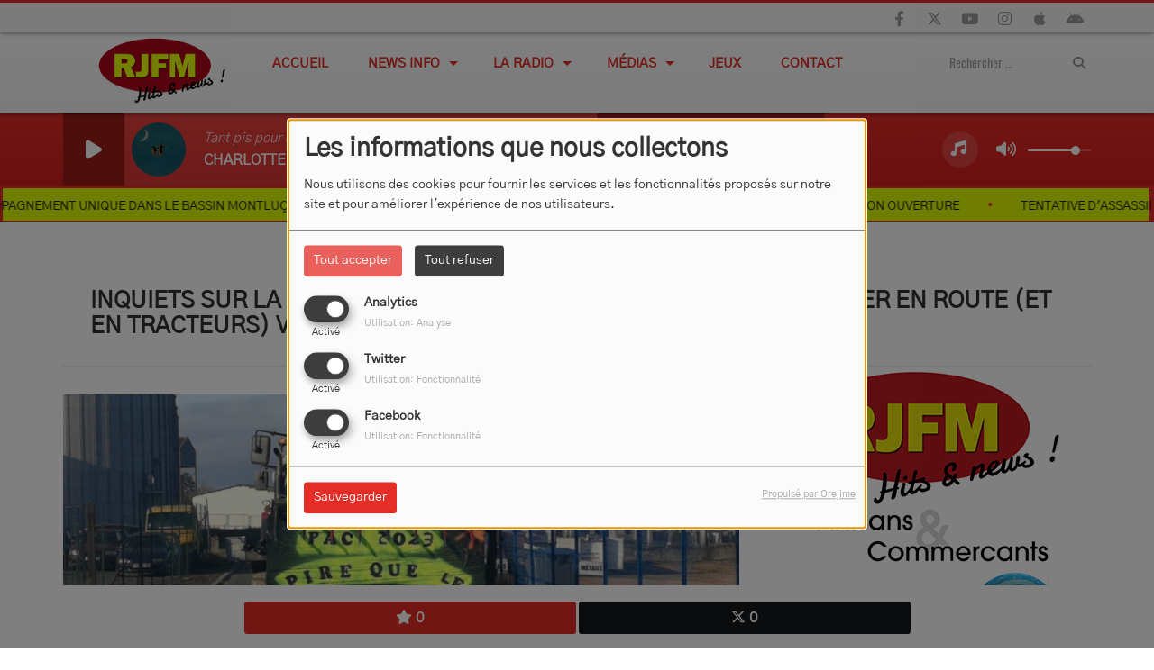

--- FILE ---
content_type: text/html; charset=UTF-8
request_url: https://www.rjfm.net/news/inquiets-sur-la-reforme-de-la-pac-des-agriculteurs-de-l-allier-en-route-et-en-tracteurs-vers-clermont-6878
body_size: 20434
content:
<!DOCTYPE html PUBLIC "-//W3C//DTD XHTML 1.0 Strict//EN" "http://www.w3.org/TR/xhtml1/DTD/xhtml1-strict.dtd"><html xmlns="http://www.w3.org/1999/xhtml" xml:lang="fr" lang="fr">
<head>
    <meta name="viewport" content="width=device-width initial-scale=1.0 maximum-scale=1.0 user-scalable=0"/>

	<link href="https://www.rjfm.net/news/inquiets-sur-la-reforme-de-la-pac-des-agriculteurs-de-l-allier-en-route-et-en-tracteurs-vers-clermont-6878" rel="canonical" />
<link href="https://www.rjfm.net/rss-feed-1" rel="alternate" type="application/rss+xml" title="RSS News" />
<link href="https://www.rjfm.net/rss-feed-33" rel="alternate" type="application/rss+xml" title="RSS Commentaires" />
<link href="/upload/56a875eb1b04d5.99551528.ico" rel="icon" type="image/x-icon" />	            <link rel="amphtml" href="https://www.rjfm.net/news/amp/inquiets-sur-la-reforme-de-la-pac-des-agriculteurs-de-l-allier-en-route-et-en-tracteurs-vers-clermont-6878">
		    <title>Inquiets sur la réforme de la PAC, des agriculteurs de l&#039;Allier en route (et en tracteurs) vers Clermont - RJFM Hits &amp; News - Montluçon Allier Auvergne - actualités informations radio locale Montluçon</title>
    <meta name="description" content="2021-03-25 07:31:00: Plusieurs dizaines de tracteurs venus du bassin montlu&ccedil;onnais vont prendre l&rsquo;A71, direction Clermont-Ferrand, ce matin."/>
    <meta name="keywords" content="actualités,news,montluçon,allier,auvergne"/>
    <meta http-equiv="Content-Type" content="text/html; charset=UTF-8"/>
    <meta http-equiv="Content-Language" content="fr"/>

    <link href="//fonts.googleapis.com/css?family=Raleway:400,700,800,900,600,500,300,200,100' " rel="stylesheet" property="stylesheet" type="text/css" media="all">

    <link rel="stylesheet" href="https://dfweu3fd274pk.cloudfront.net/theme3/style-015e42ec92.css"/>

	    <link id="mystylecss" rel="stylesheet" href="/css/theme3/mystyle.css?refresh=69727b180961e">

    <script src="https://dfweu3fd274pk.cloudfront.net/theme3/script-78c6fc5e4f.js"></script>
	        <script type="text/javascript">
            var reCATPCHAsiteKey = '6LfJIJYUAAAAAEQTeSzs2XoNaRdS-g3g6wx9pyg2';
        </script>
        <script src="/themes/theme3/js/recaptcha-callback.js"></script>
        <script src='https://www.google.com/recaptcha/api.js?onload=captchaLoaded&render=explicit&hl=fr'></script>
	    <script src="https://maps.googleapis.com/maps/api/js?key=" async defer></script>

    <!-- Meta Facebook / Twitter -->
	    <!-- Google / Search Engine Tags -->
    <meta itemprop="name" content="RJFM Hits & News - Montluçon Allier Auvergne - actualités informations radio locale" />
    <meta itemprop="description" content="2021-03-25 07:31:00: Plusieurs dizaines de tracteurs venus du bassin montlu&ccedil;onnais vont prendre l&rsquo;A71, direction Clermont-Ferrand, ce matin." />
    <meta itemprop="image" content="https://www.rjfm.net/upload/news/main/605c4cd0cbb3e1.26424303.jpg?=1769110296" />
    <!-- Facebook Meta Tags -->
    <meta property="og:url" content="https://www.rjfm.net/news/inquiets-sur-la-reforme-de-la-pac-des-agriculteurs-de-l-allier-en-route-et-en-tracteurs-vers-clermont-6878"/>
    <meta property='og:site_name' content="RJFM Hits &amp; News - Montluçon Allier Auvergne - actualités informations radio locale"/>
    <meta property='og:title' content="Inquiets sur la réforme de la PAC, des agriculteurs de l&#039;Allier en route (et en tracteurs) vers Clermont"/>
    <meta property="og:description" content="Plusieurs dizaines de tracteurs venus du bassin montlu&amp;ccedil;onnais vont prendre l&amp;rsquo;A71, direction Clermont-Ferrand, ce matin. FNSEA et Jeunes Agriculteurs de l&amp;rsquo;Allier..."/>
    <meta property="og:type" content="article"/>
    <meta property="og:image" content="https://www.rjfm.net/upload/news/main/605c4cd0cbb3e1.26424303.jpg?=1769110296"/>
    <!-- Twitter Meta Tags -->
    <meta name="twitter:card" content="summary_large_image"/>
	    <meta name="twitter:title" content="Inquiets sur la réforme de la PAC, des agriculteurs de l&#039;Allier..."/>
    <meta name="twitter:description" content="Plusieurs dizaines de tracteurs venus du bassin montlu&amp;ccedil;onnais vont prendre l&amp;rsquo;A71, direction Clermont-Ferrand, ce matin. FNSEA et Jeunes Agriculteurs de l&amp;rsquo;Allier..."/>
    <meta name="twitter:image" content="https://www.rjfm.net/upload/news/main/605c4cd0cbb3e1.26424303.jpg?=1769110296"/>
    <meta name="twitter:image:alt" content="Inquiets sur la réforme de la PAC, des agriculteurs de l&#039;Allier en route (et en tracteurs) vers Clermont"/>
	        <meta property="fb:app_id" content="255019397988118"/>
	        <meta name="apple-itunes-app" content="app-id=1300818352">
	
	        <style type="text/css" id="customCSS">
                    </style>
		    <link rel="stylesheet" href="https://unpkg.com/orejime@2.0.3/dist/orejime.css"/>
    <link rel="stylesheet" href="/css/common/orejime.css"/>
</head>

<body>
<script>
  (function(i,s,o,g,r,a,m){i['GoogleAnalyticsObject']=r;i[r]=i[r]||function(){
  (i[r].q=i[r].q||[]).push(arguments)},i[r].l=1*new Date();a=s.createElement(o),
  m=s.getElementsByTagName(o)[0];a.async=1;a.src=g;m.parentNode.insertBefore(a,m)
  })(window,document,'script','//www.google-analytics.com/analytics.js','ga');

  ga('create', 'UA-73653322-1', 'auto');
  ga('send', 'pageview');

</script><div id='fb-root'></div>
        <script type='opt-in' data-type='application/javascript' data-name='facebook'>
            window.fbAsyncInit = function() {
				FB.init({
					appId      : '255019397988118',
                    xfbml      : true,
                     version   : 'v18.0'
                });
            };

        $(window).on('statechangecomplete', function() {
            fbAsyncInit();
        });

        (function(d, s, id) {
            var js, fjs = d.getElementsByTagName(s)[0];
            if (d.getElementById(id)) return;
            js = d.createElement(s); js.id = id;
            js.src = "https://connect.facebook.net/fr_FR/sdk.js";
            fjs.parentNode.insertBefore(js, fjs);
        }(document, 'script', 'facebook-jssdk'));
        </script>

	
<script type="text/javascript">
    function init() {
        window.addEventListener('scroll', function (e) {
            var distanceY = window.pageYOffset || document.documentElement.scrollTop,
                shrinkOn = 60,
                navbarscroll = $('#navbarscroll'),
                searchbar = $('#search-form'),
                playerheader = $('#player-header'),
                searchbarunderline = $('#searchBarUnderline');
            if (distanceY > shrinkOn) {
                navbarscroll.addClass("hideScroll");
                playerheader.addClass("player-min");
                searchbar.addClass("searchform-min");
                searchbarunderline.addClass("searchBarUnderline-min");
            } else {
                if (navbarscroll.hasClass("hideScroll"))
                    navbarscroll.removeClass("hideScroll");

                if (playerheader.hasClass("player-min"))
                    playerheader.removeClass("player-min");

                if (searchbar.hasClass("searchform-min"))
                    searchbar.removeClass("searchform-min");

                if (searchbarunderline.hasClass("searchBarUnderline-min"))
                    searchbarunderline.removeClass("searchBarUnderline-min");
            }
        });
    }

    window.onload = init();
</script>

<!-- Script pour le Menu -->
<script>
    (function ($) { //create closure so we can safely use $ as alias for jQuery
        $(document).ready(function () {
            $('#navbar-sfmenu').superfish({
                speed: 'fast',
                delay: 200
            });
        });
    })(jQuery);
</script>

<script>
    //Permettre aux barres de recherche d'être soulignées
    $(document).ready(function () {
        $('#searchBar').on('keyup', function () {
            if ($('#searchBar').val() === "") {
                $('#searchBarUnderline').removeClass("underline");
            } else {
                $('#searchBarUnderline').addClass("underline");
            }
        });
    })
</script>

<div id="menu-responsive-overlay"></div>

<nav id="navbarscroll" class="navbar navbar-default navbar-fixed-top container counter-container">
    <!-- header-fixed-top pour fixer le header en haut + enlever le JS -->
    <div class="nav-global">
        <div id="toplink" class="scrolltoplink">
            <div class="container toplink-container">

                <div class="link-contact">
                    <div class="dropdown">
                        <button class="btn btn-toplink dropdown-toggle" type="button" id="dropdownMenu12"
                                data-toggle="dropdown" aria-haspopup="true" aria-expanded="true">
                            <i class="fa fa-lock"></i> Espace membre                            <span class="caret"></span>
                        </button>

                        <ul class="dropdown-menu" aria-labelledby="dropdownMenu12">
                            <li class="navbarItem-user  hidden ">
                                <a href="/utilisateurs"
                                   role="button" data-toggle="modal"><i
                                            class="fa fa-user"></i> Mon compte</a>
                            </li class="navbarItem-user  hidden ">
                                                        <li role="separator"
                                class="divider navbarItem-user  hidden "></li>
                            <li class="navbarItem-user  hidden ">
                                <a id="logout"
                                   href="/utilisateurs/index/logout">
                                    <i class="fa fa-sign-out"></i> Fermer ma session                                </a>
                            </li>
                            <li class="navbarItem-guest ">
                                <a href="/inscription"><i
                                            class="fa fa-user"></i> Se connecter</a></li>
                            <li class="navbarItem-guest ">
                                <a href="#modal_mdp_oublie" role="button" data-toggle="modal"><i
                                            class="fa fa-question-circle"></i> Mot de passe oublié ?                                </a></li>
                        </ul>
                    </div>
                </div>

                <div class="link-socials">
                    <div class="link-socials-list">
                                                    <div class="link-socials-item facebook">
                                <a class="link-socials-item-link" target="_blank"
                                   href="https://www.facebook.com/RJFM-75191480260/">
                                    <span class="link-socials-item-link-hover"></span>
                                </a>
                                <div class="link-socials-item-popup">
                                    <span>Facebook</span>
                                </div>
                            </div>
                        
                                                    <div class="link-socials-item twitter">
                                <a class="link-socials-item-link" target="_blank"
                                   href="https://x.com/RJFM_redaction">
                                    <span class="link-socials-item-link-hover"></span>
                                </a>
                                <div class="link-socials-item-popup">
                                    <span>Twitter</span>
                                </div>
                            </div>
                        
                                                    <div class="link-socials-item youtube">
                                <a class="link-socials-item-link" target="_blank"
                                   href="https://www.youtube.com/channel/UCeb2tZsVJHRurcbfheLIoxg">
                                    <span class="link-socials-item-link-hover"></span>
                                </a>
                                <div class="link-socials-item-popup">
                                    <span>YouTube</span>
                                </div>
                            </div>
                        
                                                    <div class="link-socials-item instagram">
                                <a class="link-socials-item-link" target="_blank"
                                   href="https://www.instagram.com/rjfmradio/">
                                    <span class="link-socials-item-link-hover"></span>
                                </a>
                                <div class="link-socials-item-popup">
                                    <span>Instagram</span>
                                </div>
                            </div>
                        
                                                    <div class="link-socials-item ios">
                                <a class="link-socials-item-link" target="_blank"
                                   href="https://apps.apple.com/fr/app/rjfm/id1300818352">
                                    <span class="link-socials-item-link-hover"></span>
                                </a>
                                <div class="link-socials-item-popup">
                                    <span>iPhone</span>
                                </div>
                            </div>
                        
                                                    <div class="link-socials-item android">
                                <a class="link-socials-item-link" target="_blank"
                                   href="https://play.google.com/store/apps/details?id=com.icreo.rjfm1">
                                    <span class="link-socials-item-link-hover"></span>
                                </a>
                                <div class="link-socials-item-popup">
                                    <span>Android</span>
                                </div>
                            </div>
                        
                        
                                            </div>
                </div>
            </div>
        </div>

        <div class="navbarheaderzone">
            <div class="container navheaderbg">
				<span class="openmenuButton hidden-md hidden-lg">
					<i class="fa fa-bars"></i>
				</span>

                <div class="navbar-header">
                    <a class="navbar-brand" href="/"><img
                                src="/upload/design/611cbdd17a9cd1.81965036.png" alt="logo"
                                class="logo"/></a>
                </div>
                <div id="navbar" class="navbar-collapse collapse">
    <ul class="navbar navbar-nav sf-menu hidden-sm" id="navbar-sfmenu">

        
            <li>
                                        <a href="/"  >

                                                        Accueil                                                    </a>
                                    </li>
        
            <li>
                                        <a href="/news-1"  >

                                                        News INFO                                                    <span class="sub"></span></a>

                    <ul style="list-style-type : none;">
                        
                            <li>
                                                                    <a href="/news-1" >
                                        Actualités locales et régionales                                        
                                                                            </a>
                                                                    <span class="spacer"></span>
                            </li>
                                            </ul>
                            </li>
        
            <li>
                                        <a href="/emissions"  >

                                                        La Radio                                                    <span class="sub"></span></a>

                    <ul style="list-style-type : none;">
                        
                            <li>
                                                                    <a href="/emissions" >
                                        Emissions                                        
                                                                            </a>
                                                                    <span class="spacer"></span>
                            </li>
                        
                            <li>
                                                                    <a href="/equipes-1" >
                                        Equipes                                        
                                                                        </a>

                                <ul style="list-style-type : none;">
                                    
                                        <li>

                                                                                            <a href="/equipes/journaliste-138/1" >
                                                    Journalistes                                                </a>
                                            
                                        </li>
                                    
                                        <li>

                                                                                            <a href="/equipes/animateurs-134/1" >
                                                    Animateurs                                                </a>
                                            
                                        </li>
                                    
                                        <li>

                                                                                            <a href="/equipes/equipe-technique-135/1" >
                                                    Equipe technique                                                </a>
                                            
                                        </li>
                                    
                                        <li>

                                                                                            <a href="/equipes/commerciale-171/1" >
                                                    Communication                                                </a>
                                            
                                        </li>
                                                                    </ul>
                                                            <span class="spacer"></span>
                            </li>
                        
                            <li>
                                                                    <a href="/ckoi" >
                                        Titres diffusés                                        
                                                                            </a>
                                                                    <span class="spacer"></span>
                            </li>
                        
                            <li>
                                                                    <a href="/page/les-rendez-vous-sur-rjfm-6" >
                                        Grille des Programmes                                        
                                                                            </a>
                                                                    <span class="spacer"></span>
                            </li>
                        
                            <li>
                                                                    <a href="/pages/mentions-legales-164/1" >
                                        MENTIONS LEGALES                                        
                                                                            </a>
                                                                    <span class="spacer"></span>
                            </li>
                                            </ul>
                            </li>
        
            <li>
                                        <a href="https://www.rjfm.net/podcasts-1"  >

                                                        Médias                                                    <span class="sub"></span></a>

                    <ul style="list-style-type : none;">
                        
                            <li>
                                                                    <a href="/podcasts-1" >
                                        Podcasts                                        
                                                                            </a>
                                                                    <span class="spacer"></span>
                            </li>
                        
                            <li>
                                                                    <a href="/videos-1" >
                                        Vidéos                                        
                                                                            </a>
                                                                    <span class="spacer"></span>
                            </li>
                        
                            <li>
                                                                    <a href="/page/logo-rjfm-7" >
                                        Logo RJFM                                        
                                                                            </a>
                                                                    <span class="spacer"></span>
                            </li>
                        
                            <li>
                                                                    <a href="https://www.rjfm.net/page/telecharge-lapplication-rjfm-1" >
                                        Application RJFM                                        
                                                                            </a>
                                                                    <span class="spacer"></span>
                            </li>
                        
                            <li>
                                                                    <a href="https://www.rjfm.net/page/whatsapp-rjfm-9" >
                                        WhatsApp RJFM                                        
                                                                            </a>
                                                                    <span class="spacer"></span>
                            </li>
                                            </ul>
                            </li>
        
            <li>
                                        <a href="https://www.rjfm.net/jeuxconcours"  >

                                                        JEUX                                                    </a>
                                    </li>
        
            <li>
                                        <a href="/contact"  >

                                                        Contact                                                    </a>
                                    </li>
        

    </ul>

    <form class="searchform searchform-menu" id="search-form">
        <input class="search-bar" type="text" id="searchBar" name="queryString" placeholder="Rechercher …" />
        <span id="searchBarUnderline"></span>
        <button type="submit" id="searchButton"><i class="fa fa-search"></i></button>
    </form>

</div>

<script type="text/javascript">

$("#searchBar").keyup(function (e) {
        var key = (e.which) ? e.which : e.keyCode;
        if (key === 13) {
            if($("#searchBar").val().trim().length > 0) {
                $(".searchform").attr("action",'/' + 'recherche' + '/' + $("#searchBar").val());
            }
        }
    });

    $('#searchButton').click(function () {
        if($("#searchBar").val().trim().length > 0) {
            $(".searchform").attr("action",'/' + 'recherche' + '/' + $("#searchBar").val());
        }
    });

</script>
            </div>
        </div>
    </div>
    <div id="player-header" class="player-radio-bar ">
    <div class="container">
        <a class="control-play">
            <i class="fa fa-play play-button"></i>
            <i class="fa fa-pause pause-button" style="display: none;"></i>
            <i class="fa fa-spinner fa-spin player-loader" style="display: none;"></i>
        </a>
        <div class="control-infos" id="titrage">
            <span class="control-cover cover-titrage">
                <img class="media-cover" src="">
            </span>
            <span class="control-track">
                <span class="marquee">
                    <span id='titlePlayer' class="title ellipsis ellipsis-1l"></span>
                    <span class="artist ellipsis ellipsis-1l"></span>
                </span>
                <div id="seek-bar" class="hidden">
                    <div class="bar-zone">
                        <div class="seek-slider">
                            <div class="bgSeekSlider"></div>
                        </div>
                    </div>
                    <div class="time-left"></div>
                </div>
            </span>

            <span class="control-actions">
                            <a id="player-vote"><i class='far fa-heart'></i></a>
                <div id="partage">
                    <i class="fa fa-share-alt fa-lg fa-fw"></i>
                    <div class="noselect ">
                                                <a class="twitter" target="_blank">
                            <i class='fa-brands fa-square-x-twitter'></i> Tweeter ce titre                        </a>
                    </div>
                </div>
                <a id="player-download" href="#" target="_blank" class="disabled">
                    <i><svg version="1.1" xmlns="http://www.w3.org/2000/svg" xmlns:xlink="http://www.w3.org/1999/xlink" width="19px" height="18px" viewBox="0 0 19 18" xml:space="preserve">
                        <g class="shopping-cart">
                            <path d="M17.4,10.6L19,3.3c0.1-0.5-0.3-1-0.8-1h-13L4.9,0.7C4.9,0.3,4.5,0,4.2,0H0.8C0.4,0,0,0.4,0,0.8
                                v0.6c0,0.5,0.4,0.8,0.8,0.8h2.3l2.3,12.1c-0.6,0.3-0.9,1-0.9,1.7c0,1.1,0.8,2,1.8,2s1.8-0.9,1.8-2c0-0.6-0.2-1-0.6-1.4h6.9
                                C14.2,15,14,15.5,14,16c0,1.1,0.8,2,1.8,2s1.8-0.9,1.8-2c0-0.8-0.4-1.5-1-1.8l0.2-0.9c0.1-0.5-0.3-1-0.8-1H7.2L7,11.3h9.7
                                C17,11.3,17.3,11,17.4,10.6z"/>
                        </g>
                    </svg></i>
                </a>
                <div class="hidden"
                     id="player-share-track">Je suis en train d’écouter [$1] sur [$2] !</div>
                <div class="hidden"
                     id="player-share-podcast">Je suis en train d’écouter le podcast [$1] !</div>
                <div class="hidden"
                     id="player-share-sample">Je suis en train d’écouter l’extrait [$1] !</div>
            </span>
            <div class="clear"></div>

        </div>

        <script>
                        $(function() {
                            radioURL = "https://www.radioking.com/play/rjfm/62872";
                            if(Cookies.get("streamQuality") !== undefined){
                                if(Cookies.get("streamQuality") === "BD") {
                                    if (/Android|webOS|iPhone|iPad|iPod|BlackBerry|IEMobile|Opera Mini/i.test(navigator.userAgent)) {
                                        radioURL = "";
                                    }
                                    $("#HD-link").attr("class", "hd-off");
                                    $("#HD-link").attr("data-val", "0");

                                } else if(Cookies.get("streamQuality") === "HD") {
                                    if (!(/Android|webOS|iPhone|iPad|iPod|BlackBerry|IEMobile|Opera Mini/i.test(navigator.userAgent))) {
                                        radioURL = "";
                                    }
                                }
                            }

                            if(radioURL === ""){
                                radioURL = "https://www.radioking.com/play/rjfm/62872";
                            }

                            initPlayer(radioURL, "RJFM", "/upload/players/642d2c346ba501.05130817.png", "9","0")

                        });
                    </script>
        <span class="container-control-stream">
            <span class="control-stream">

                <div id="current-radio" data-flux="https://www.radioking.com/play/rjfm/62872"
                     data-flux-bd=""
                     data-flux-hd=""
                     data-logo="/upload/players/642d2c346ba501.05130817.png"
                     data-name="RJFM"
                     data-autoplay="0"
                     data-idplayer="9">
                    <img src="/upload/players/642d2c346ba501.05130817.png"
                         class="logo-stream"/><span
                            class="stream-name hidden-xs">RJFM</span>
                                            <i class="fa fa-caret-down"></i>
                                    </div>

                <div id="other-radios">
                                            <div class="radio-choice" data-flux="https://medias.rjfm.net/podcast/JOURNAL.mp3"
                             data-flux-bd=""
                             data-flux-hd=""
                             data-logo="/upload/players/611d04da3f93c6.31536596.png"
                             data-name="Le JOURNAL"
                             data-idplayer="11">
                            <img src="/upload/players/611d04da3f93c6.31536596.png"
                                 class="logo-stream-others"/><span
                                    class="stream-name-others hidden-xs">Le JOURNAL</span>
                        </div>
                                            <div class="radio-choice" data-flux="https://www.radioking.com/play/rjfm-club-80"
                             data-flux-bd="https://www.radioking.com/play/rjfm-club-80/72644"
                             data-flux-hd="https://www.radioking.com/play/rjfm-club-80/72647"
                             data-logo="/upload/players/693300058882c3.22208212.jpg"
                             data-name="RJFM Events"
                             data-idplayer="10">
                            <img src="/upload/players/693300058882c3.22208212.jpg"
                                 class="logo-stream-others"/><span
                                    class="stream-name-others hidden-xs">RJFM Events</span>
                        </div>
                                    </div>
        	</span>
        </span>
        <span class="open-actions hidden">
                <i>
                <svg width="30px" height="14px" viewBox="0 0 30 14" version="1.1" xmlns="http://www.w3.org/2000/svg" xmlns:xlink="http://www.w3.org/1999/xlink">
                    <defs>
                        <filter x="-3.5%" y="-2.4%" width="107.0%" height="104.8%" filterUnits="objectBoundingBox" id="filter-1">
                            <feOffset dx="0" dy="2" in="SourceAlpha" result="shadowOffsetOuter1"></feOffset>
                            <feGaussianBlur stdDeviation="2" in="shadowOffsetOuter1" result="shadowBlurOuter1"></feGaussianBlur>
                            <feColorMatrix values="0 0 0 0 0   0 0 0 0 0   0 0 0 0 0  0 0 0 0.5 0" type="matrix" in="shadowBlurOuter1" result="shadowMatrixOuter1"></feColorMatrix>
                            <feMerge>
                                <feMergeNode in="shadowMatrixOuter1"></feMergeNode>
                                <feMergeNode in="SourceGraphic"></feMergeNode>
                            </feMerge>
                        </filter>
                    </defs>
                    <g stroke="none" stroke-width="1" fill="none" fill-rule="evenodd">
                        <g id="dot-open-actions" transform="translate(-207.000000, -84.000000)" fill="#FFFFFF" fill-rule="nonzero">
                            <g id="Top-header-2" transform="translate(-5.466844, 0.000000)" filter="url(#filter-1)">
                                <g id="Group-3" transform="translate(5.466844, 64.000000)">
                                    <path d="M213.75,22 C215.270139,22 216.5,23.2298611 216.5,24.75 C216.5,26.2701389 215.270139,27.5 213.75,27.5 C212.229861,27.5 211,26.2701389 211,24.75 C211,23.2298611 212.229861,22 213.75,22 Z M222.55,22 C224.070139,22 225.3,23.2298611 225.3,24.75 C225.3,26.2701389 224.070139,27.5 222.55,27.5 C221.029861,27.5 219.8,26.2701389 219.8,24.75 C219.8,23.2298611 221.029861,22 222.55,22 Z M230.25,22 C231.770139,22 233,23.2298611 233,24.75 C233,26.2701389 231.770139,27.5 230.25,27.5 C228.729861,27.5 227.5,26.2701389 227.5,24.75 C227.5,23.2298611 228.729861,22 230.25,22 Z" id="Path-2"></path>
                                </g>
                            </g>
                        </g>
                    </g>
                </svg>
                </i>
        </span>
        <div class="control-actions-right hidden-sm hidden-xs">
            <div class="last-track-zone">
                <div class="last-track-button">
                    <a class="control-last-track">
                        <i class="fa fa-music fa-fw fa-lg"></i>
                    </a>
                </div>
                <span class="container-last-track-list">
                        <div id="last-track-list" class="last-track-list">
                            <div class="last-tracks"><div class="row m-l-0 m-r-0" style="margin-top: 0;"><div class="col-sm-2 track-hour title-font">20:30</div><div class="col-sm-2 track-cover"><img src="https://cover.radioking.io/33c7a9d0-89dd-11f0-936f-bf4e9a5228da.jpg" /></div><div class="col-sm-6 track-titration ellipsis ellipsis-1l"><div class="track-title ellipsis ellipsis-1l title-font">Tant pis pour elle</div><div class="track-artist ellipsis ellipsis-1l title-font">Charlotte Cardin</div></div><div class="col-sm-2 track-download"><a id="player-download" href="https://music.apple.com/fr/album/tant-pis-pour-elle/1834045757?i=1834045760" target="_blank"><i><svg version="1.1" xmlns="http://www.w3.org/2000/svg" xmlns:xlink="http://www.w3.org/1999/xlink" width="19px" height="18px" viewBox="0 0 19 18" xml:space="preserve">
                    <g class="shopping-cart">
                        <path d="M17.4,10.6L19,3.3c0.1-0.5-0.3-1-0.8-1h-13L4.9,0.7C4.9,0.3,4.5,0,4.2,0H0.8C0.4,0,0,0.4,0,0.8
                            v0.6c0,0.5,0.4,0.8,0.8,0.8h2.3l2.3,12.1c-0.6,0.3-0.9,1-0.9,1.7c0,1.1,0.8,2,1.8,2s1.8-0.9,1.8-2c0-0.6-0.2-1-0.6-1.4h6.9
                            C14.2,15,14,15.5,14,16c0,1.1,0.8,2,1.8,2s1.8-0.9,1.8-2c0-0.8-0.4-1.5-1-1.8l0.2-0.9c0.1-0.5-0.3-1-0.8-1H7.2L7,11.3h9.7
                            C17,11.3,17.3,11,17.4,10.6z"/>
                    </g>
                </svg></i></a></div></div><div class="row m-l-0 m-r-0" style="margin-top: 0;"><div class="col-sm-2 track-hour title-font">20:28</div><div class="col-sm-2 track-cover"><img src="https://cover.radioking.io/dc1a9a60-1578-11f0-90a1-099ee29dede0.jpg" /></div><div class="col-sm-6 track-titration ellipsis ellipsis-1l"><div class="track-title ellipsis ellipsis-1l title-font">Dance With The Devil</div><div class="track-artist ellipsis ellipsis-1l title-font">Keanu Silva</div></div><div class="col-sm-2 track-download"><a id="player-download" href="https://music.apple.com/us/album/dance-with-the-devil-feat-oda-loves-you/1802087336?i=1802087352" target="_blank"><i><svg version="1.1" xmlns="http://www.w3.org/2000/svg" xmlns:xlink="http://www.w3.org/1999/xlink" width="19px" height="18px" viewBox="0 0 19 18" xml:space="preserve">
                    <g class="shopping-cart">
                        <path d="M17.4,10.6L19,3.3c0.1-0.5-0.3-1-0.8-1h-13L4.9,0.7C4.9,0.3,4.5,0,4.2,0H0.8C0.4,0,0,0.4,0,0.8
                            v0.6c0,0.5,0.4,0.8,0.8,0.8h2.3l2.3,12.1c-0.6,0.3-0.9,1-0.9,1.7c0,1.1,0.8,2,1.8,2s1.8-0.9,1.8-2c0-0.6-0.2-1-0.6-1.4h6.9
                            C14.2,15,14,15.5,14,16c0,1.1,0.8,2,1.8,2s1.8-0.9,1.8-2c0-0.8-0.4-1.5-1-1.8l0.2-0.9c0.1-0.5-0.3-1-0.8-1H7.2L7,11.3h9.7
                            C17,11.3,17.3,11,17.4,10.6z"/>
                    </g>
                </svg></i></a></div></div><div class="row m-l-0 m-r-0" style="margin-top: 0;"><div class="col-sm-2 track-hour title-font">20:24</div><div class="col-sm-2 track-cover"><img src="https://cover.radioking.io/0684b3b0-d58d-11e7-9b85-19799aa1c77a.jpg" /></div><div class="col-sm-6 track-titration ellipsis ellipsis-1l"><div class="track-title ellipsis ellipsis-1l title-font">Give Me Your Love</div><div class="track-artist ellipsis ellipsis-1l title-font">Fun Fun</div></div><div class="col-sm-2 track-download"><a id="player-download" href="https://itunes.apple.com/us/album/give-me-your-love/936636733?i=936636743" target="_blank"><i><svg version="1.1" xmlns="http://www.w3.org/2000/svg" xmlns:xlink="http://www.w3.org/1999/xlink" width="19px" height="18px" viewBox="0 0 19 18" xml:space="preserve">
                    <g class="shopping-cart">
                        <path d="M17.4,10.6L19,3.3c0.1-0.5-0.3-1-0.8-1h-13L4.9,0.7C4.9,0.3,4.5,0,4.2,0H0.8C0.4,0,0,0.4,0,0.8
                            v0.6c0,0.5,0.4,0.8,0.8,0.8h2.3l2.3,12.1c-0.6,0.3-0.9,1-0.9,1.7c0,1.1,0.8,2,1.8,2s1.8-0.9,1.8-2c0-0.6-0.2-1-0.6-1.4h6.9
                            C14.2,15,14,15.5,14,16c0,1.1,0.8,2,1.8,2s1.8-0.9,1.8-2c0-0.8-0.4-1.5-1-1.8l0.2-0.9c0.1-0.5-0.3-1-0.8-1H7.2L7,11.3h9.7
                            C17,11.3,17.3,11,17.4,10.6z"/>
                    </g>
                </svg></i></a></div></div><div class="row m-l-0 m-r-0" style="margin-top: 0;"><div class="col-sm-2 track-hour title-font">20:22</div><div class="col-sm-2 track-cover"><img src="https://cover.radioking.io/0d385680-a5a2-11f0-bdc1-15a38f34444f.jpg" /></div><div class="col-sm-6 track-titration ellipsis ellipsis-1l"><div class="track-title ellipsis ellipsis-1l title-font">ï»¿Gone Gone Gone</div><div class="track-artist ellipsis ellipsis-1l title-font">David Guetta</div></div><div class="col-sm-2 track-download"><a id="player-download" href="https://music.apple.com/us/album/gone-gone-gone/1843159672?i=1843159674" target="_blank"><i><svg version="1.1" xmlns="http://www.w3.org/2000/svg" xmlns:xlink="http://www.w3.org/1999/xlink" width="19px" height="18px" viewBox="0 0 19 18" xml:space="preserve">
                    <g class="shopping-cart">
                        <path d="M17.4,10.6L19,3.3c0.1-0.5-0.3-1-0.8-1h-13L4.9,0.7C4.9,0.3,4.5,0,4.2,0H0.8C0.4,0,0,0.4,0,0.8
                            v0.6c0,0.5,0.4,0.8,0.8,0.8h2.3l2.3,12.1c-0.6,0.3-0.9,1-0.9,1.7c0,1.1,0.8,2,1.8,2s1.8-0.9,1.8-2c0-0.6-0.2-1-0.6-1.4h6.9
                            C14.2,15,14,15.5,14,16c0,1.1,0.8,2,1.8,2s1.8-0.9,1.8-2c0-0.8-0.4-1.5-1-1.8l0.2-0.9c0.1-0.5-0.3-1-0.8-1H7.2L7,11.3h9.7
                            C17,11.3,17.3,11,17.4,10.6z"/>
                    </g>
                </svg></i></a></div></div><div class="row m-l-0 m-r-0" style="margin-top: 0;"><div class="col-sm-2 track-hour title-font">20:18</div><div class="col-sm-2 track-cover"><img src="https://cover.radioking.io/bbf46910-69eb-11f0-9ee2-79921f74ab16.jpg" /></div><div class="col-sm-6 track-titration ellipsis ellipsis-1l"><div class="track-title ellipsis ellipsis-1l title-font">Tour du monde</div><div class="track-artist ellipsis ellipsis-1l title-font">Soolking</div></div><div class="col-sm-2 track-download"><a id="player-download" href="https://music.apple.com/us/album/tour-du-monde-feat-l2b/1828169322?i=1828169323" target="_blank"><i><svg version="1.1" xmlns="http://www.w3.org/2000/svg" xmlns:xlink="http://www.w3.org/1999/xlink" width="19px" height="18px" viewBox="0 0 19 18" xml:space="preserve">
                    <g class="shopping-cart">
                        <path d="M17.4,10.6L19,3.3c0.1-0.5-0.3-1-0.8-1h-13L4.9,0.7C4.9,0.3,4.5,0,4.2,0H0.8C0.4,0,0,0.4,0,0.8
                            v0.6c0,0.5,0.4,0.8,0.8,0.8h2.3l2.3,12.1c-0.6,0.3-0.9,1-0.9,1.7c0,1.1,0.8,2,1.8,2s1.8-0.9,1.8-2c0-0.6-0.2-1-0.6-1.4h6.9
                            C14.2,15,14,15.5,14,16c0,1.1,0.8,2,1.8,2s1.8-0.9,1.8-2c0-0.8-0.4-1.5-1-1.8l0.2-0.9c0.1-0.5-0.3-1-0.8-1H7.2L7,11.3h9.7
                            C17,11.3,17.3,11,17.4,10.6z"/>
                    </g>
                </svg></i></a></div></div></div>                        </div>
                    </span>
            </div>

            <div class="control-volume">
                <a id="mute-volume" class="toggle-volume">
                    <i class="fa fa-fw fa-volume-up fa-lg"></i>
                </a>
                <a id="unmute-volume" class="toggle-volume" style="display: none;">
                    <i class="fa fa-fw fa-volume-off fa-lg"></i>
                </a>

                <div class="control-slider-volume">
                    <div id="player-slider-volume">
                        <div class="container-sliderVolume">
                            <div class="bgSliderVolume"></div>
                        </div>
                    </div>
                </div>
            </div>


            <div class="HD-button HD-not-available">
                <a id="HD-link" data-val="1">
                    <svg viewBox="0 0 100 45" version="1.1" xmlns="http://www.w3.org/2000/svg">
                        <g id="Group">
                            <path d="M12.792,0.2 L27.768,0.2 L23.48,16.008 L37.176,16.008 L41.464,0.2 L56.44,0.2 L44.408,45 L29.432,45 L33.72,28.936 L20.024,28.936 L15.736,45 L0.76,45 L12.792,0.2 Z M61.304,0.2 L77.176,0.2 C81.5706886,0.2 85.1653194,0.733328 87.96,1.8 C90.7546806,2.866672 93.0053248,4.2533248 94.712,5.96 C97.9546829,9.20268288 99.576,13.5759725 99.576,19.08 C99.576,22.4506835 98.9573395,25.6293184 97.72,28.616 C96.4826605,31.6026816 94.6480122,34.3119878 92.216,36.744 C89.5279866,39.4320134 86.2426861,41.479993 82.36,42.888 C78.4773139,44.296007 73.9333594,45 68.728,45 L49.272,45 L61.304,0.2 Z M70.392,31.944 C72.6960115,31.944 74.7759907,31.6240032 76.632,30.984 C78.4880093,30.3439968 79.9919942,29.4480058 81.144,28.296 C82.0826714,27.3573286 82.8506637,26.1946736 83.448,24.808 C84.0453363,23.4213264 84.344,22.0453402 84.344,20.68 C84.344,19.4426605 84.1840016,18.4186707 83.864,17.608 C83.5439984,16.7973293 83.0853363,16.0933363 82.488,15.496 C81.762663,14.770663 80.8240058,14.2160019 79.672,13.832 C78.5199942,13.4479981 77.048009,13.256 75.256,13.256 L72.76,13.256 L67.768,31.944 L70.392,31.944 Z"
                                  id="HD"></path>
                        </g>
                    </svg>
                </a>
            </div>

        </div>

    </div>
</div>
    <div class="ticker-bar">
        <div class="ticker__title">
            <p>
                            </p>
        </div>
        <div class="ticker-wrap">
            <div class="ticker">
                                                            <a href="/news/enfants-frappes-chat-jete-contre-le-mur-un-habitant-de-doyet-condamne-12123" class="ticker__item">
                            Enfants frappés, chat jeté contre le mur : un habitant de Doyet condamné                        </a>
                        <span class="oval"></span>
                                                                                <a href="/news/amelioration-de-l-habitat-un-guichet-d-information-et-d-accompagnement-unique-dans-le-bassin-montluconnais-12122" class="ticker__item">
                            Amélioration de l'habitat : un guichet d'information et d'accompagnement unique dans le bassin montluçonnais                        </a>
                        <span class="oval"></span>
                                                                                <a href="/news/a-domerat-le-complexe-de-padel-couvert-cartonne-deux-mois-apres-son-ouverture-12121" class="ticker__item">
                            A Domérat, le complexe de padel couvert cartonne, deux mois après son ouverture                        </a>
                        <span class="oval"></span>
                                                                                <a href="/news/tentative-d-assassinat-rue-barathon-deux-freres-juges-a-partir-de-ce-jeudi-par-la-cour-d-assises-de-l-allier-12124" class="ticker__item">
                            Tentative d'assassinat rue Barathon : deux frères jugés à partir de ce jeudi par la Cour d'Assises de l'Allier                        </a>
                        <span class="oval"></span>
                                                                                <a href="/news/560-logements-deconstruits-montlucon-habitat-desormais-tourne-vers-le-renforcement-de-l-attractivite-de-son-parc-12119" class="ticker__item">
                            560 logements déconstruits : Montluçon habitat désormais tourné vers le renforcement de l'attractivité de son parc                        </a>
                        <span class="oval"></span>
                                                                                <a href="/news/un-habitant-d-estivareilles-developpe-une-application-pour-faciliter-le-quotidien-des-jeunes-autistes-12116" class="ticker__item">
                            Un habitant d'Estivareilles développe une application pour faciliter le quotidien des jeunes autistes                        </a>
                        <span class="oval"></span>
                                                                                <a href="/news/20-millions-d-euros-pour-la-renovation-des-ouvrages-d-art-un-partenariat-scelle-entre-departement-et-banque-des-territoires-12117" class="ticker__item">
                            20 millions d'euros pour la rénovation des ouvrages d'art : un partenariat scellé entre Département et Banque des territoires                        </a>
                        <span class="oval"></span>
                                                                                <a href="/news/nouveau-coup-dur-pour-l-emploi-industriel-dans-l-allier-bosch-annonce-la-fermeture-de-l-usine-de-moulins-12115" class="ticker__item">
                            Nouveau coup dur pour l'emploi industriel dans l'Allier : Bosch annonce la fermeture de l'usine de Moulins                        </a>
                        <span class="oval"></span>
                                                                                <a href="/news/il-avait-passe-a-tabac-un-adolescent-de-15-ans-dans-un-recoin-du-one-discotheque-un-an-de-prison-pour-un-etudiant-de-21-ans-12113" class="ticker__item">
                            Il avait passé à tabac un adolescent de 15 ans dans un recoin du One discothèque : un an de prison pour un étudiant de 21 ans                        </a>
                        <span class="oval"></span>
                                                                                <a href="/news/enfants-frappes-chat-jete-contre-le-mur-un-habitant-de-doyet-condamne-12123" class="ticker__item">
                            Enfants frappés, chat jeté contre le mur : un habitant de Doyet condamné                        </a>
                        <span class="oval"></span>
                                                                                <a href="/news/amelioration-de-l-habitat-un-guichet-d-information-et-d-accompagnement-unique-dans-le-bassin-montluconnais-12122" class="ticker__item">
                            Amélioration de l'habitat : un guichet d'information et d'accompagnement unique dans le bassin montluçonnais                        </a>
                        <span class="oval"></span>
                                                                                <a href="/news/a-domerat-le-complexe-de-padel-couvert-cartonne-deux-mois-apres-son-ouverture-12121" class="ticker__item">
                            A Domérat, le complexe de padel couvert cartonne, deux mois après son ouverture                        </a>
                        <span class="oval"></span>
                                                                                <a href="/news/tentative-d-assassinat-rue-barathon-deux-freres-juges-a-partir-de-ce-jeudi-par-la-cour-d-assises-de-l-allier-12124" class="ticker__item">
                            Tentative d'assassinat rue Barathon : deux frères jugés à partir de ce jeudi par la Cour d'Assises de l'Allier                        </a>
                        <span class="oval"></span>
                                                                                <a href="/news/560-logements-deconstruits-montlucon-habitat-desormais-tourne-vers-le-renforcement-de-l-attractivite-de-son-parc-12119" class="ticker__item">
                            560 logements déconstruits : Montluçon habitat désormais tourné vers le renforcement de l'attractivité de son parc                        </a>
                        <span class="oval"></span>
                                                                                <a href="/news/un-habitant-d-estivareilles-developpe-une-application-pour-faciliter-le-quotidien-des-jeunes-autistes-12116" class="ticker__item">
                            Un habitant d'Estivareilles développe une application pour faciliter le quotidien des jeunes autistes                        </a>
                        <span class="oval"></span>
                                                                                <a href="/news/20-millions-d-euros-pour-la-renovation-des-ouvrages-d-art-un-partenariat-scelle-entre-departement-et-banque-des-territoires-12117" class="ticker__item">
                            20 millions d'euros pour la rénovation des ouvrages d'art : un partenariat scellé entre Département et Banque des territoires                        </a>
                        <span class="oval"></span>
                                                                                <a href="/news/nouveau-coup-dur-pour-l-emploi-industriel-dans-l-allier-bosch-annonce-la-fermeture-de-l-usine-de-moulins-12115" class="ticker__item">
                            Nouveau coup dur pour l'emploi industriel dans l'Allier : Bosch annonce la fermeture de l'usine de Moulins                        </a>
                        <span class="oval"></span>
                                                                                <a href="/news/il-avait-passe-a-tabac-un-adolescent-de-15-ans-dans-un-recoin-du-one-discotheque-un-an-de-prison-pour-un-etudiant-de-21-ans-12113" class="ticker__item">
                            Il avait passé à tabac un adolescent de 15 ans dans un recoin du One discothèque : un an de prison pour un étudiant de 21 ans                        </a>
                        <span class="oval"></span>
                                                                                <a href="/news/enfants-frappes-chat-jete-contre-le-mur-un-habitant-de-doyet-condamne-12123" class="ticker__item">
                            Enfants frappés, chat jeté contre le mur : un habitant de Doyet condamné                        </a>
                        <span class="oval"></span>
                                                                                <a href="/news/amelioration-de-l-habitat-un-guichet-d-information-et-d-accompagnement-unique-dans-le-bassin-montluconnais-12122" class="ticker__item">
                            Amélioration de l'habitat : un guichet d'information et d'accompagnement unique dans le bassin montluçonnais                        </a>
                        <span class="oval"></span>
                                                                                <a href="/news/a-domerat-le-complexe-de-padel-couvert-cartonne-deux-mois-apres-son-ouverture-12121" class="ticker__item">
                            A Domérat, le complexe de padel couvert cartonne, deux mois après son ouverture                        </a>
                        <span class="oval"></span>
                                                                                <a href="/news/tentative-d-assassinat-rue-barathon-deux-freres-juges-a-partir-de-ce-jeudi-par-la-cour-d-assises-de-l-allier-12124" class="ticker__item">
                            Tentative d'assassinat rue Barathon : deux frères jugés à partir de ce jeudi par la Cour d'Assises de l'Allier                        </a>
                        <span class="oval"></span>
                                                                                <a href="/news/560-logements-deconstruits-montlucon-habitat-desormais-tourne-vers-le-renforcement-de-l-attractivite-de-son-parc-12119" class="ticker__item">
                            560 logements déconstruits : Montluçon habitat désormais tourné vers le renforcement de l'attractivité de son parc                        </a>
                        <span class="oval"></span>
                                                                                <a href="/news/un-habitant-d-estivareilles-developpe-une-application-pour-faciliter-le-quotidien-des-jeunes-autistes-12116" class="ticker__item">
                            Un habitant d'Estivareilles développe une application pour faciliter le quotidien des jeunes autistes                        </a>
                        <span class="oval"></span>
                                                                                <a href="/news/20-millions-d-euros-pour-la-renovation-des-ouvrages-d-art-un-partenariat-scelle-entre-departement-et-banque-des-territoires-12117" class="ticker__item">
                            20 millions d'euros pour la rénovation des ouvrages d'art : un partenariat scellé entre Département et Banque des territoires                        </a>
                        <span class="oval"></span>
                                                                                <a href="/news/nouveau-coup-dur-pour-l-emploi-industriel-dans-l-allier-bosch-annonce-la-fermeture-de-l-usine-de-moulins-12115" class="ticker__item">
                            Nouveau coup dur pour l'emploi industriel dans l'Allier : Bosch annonce la fermeture de l'usine de Moulins                        </a>
                        <span class="oval"></span>
                                                                                <a href="/news/il-avait-passe-a-tabac-un-adolescent-de-15-ans-dans-un-recoin-du-one-discotheque-un-an-de-prison-pour-un-etudiant-de-21-ans-12113" class="ticker__item">
                            Il avait passé à tabac un adolescent de 15 ans dans un recoin du One discothèque : un an de prison pour un étudiant de 21 ans                        </a>
                        <span class="oval"></span>
                                                                                <a href="/news/enfants-frappes-chat-jete-contre-le-mur-un-habitant-de-doyet-condamne-12123" class="ticker__item">
                            Enfants frappés, chat jeté contre le mur : un habitant de Doyet condamné                        </a>
                        <span class="oval"></span>
                                                                                <a href="/news/amelioration-de-l-habitat-un-guichet-d-information-et-d-accompagnement-unique-dans-le-bassin-montluconnais-12122" class="ticker__item">
                            Amélioration de l'habitat : un guichet d'information et d'accompagnement unique dans le bassin montluçonnais                        </a>
                        <span class="oval"></span>
                                                                                <a href="/news/a-domerat-le-complexe-de-padel-couvert-cartonne-deux-mois-apres-son-ouverture-12121" class="ticker__item">
                            A Domérat, le complexe de padel couvert cartonne, deux mois après son ouverture                        </a>
                        <span class="oval"></span>
                                                </div>
        </div>
    </div>
<script>
    
    $(".ticker").clone().appendTo(".ticker-wrap");

    $(".ticker").mouseenter(function() {
        $(".ticker").css("animation-play-state", "paused");
    });

    $(".ticker").mouseleave(function() {
        $(".ticker").css("animation-play-state", "running");
    });
</script>

</nav>


<script>
    if($('.logo').width() > 215){
        $('.logo').addClass('big');
    }
</script>
<div id='content-to-refresh'>
    <nav id="menu-responsive">
		<div class="entete">
    <div class="navbar-header">
        <img src="/upload/design/611cbdd17a9cd1.81965036.png" alt="">
        <span id="closemenuButton"></span>
    </div>
</div>

        <ul id="content-menuresponsive">
			<li class="list-group panel">
    <div class="searchform-mobile searchform">
        <button type="submit" id="searchButton" class="search-button-mobile"><i class="fa fa-search"></i></button>
        <input class="search-bar search-bar-mobile" type="text" id="searchBar" name="queryString" placeholder="Rechercher …"/>
    </div>
    <div class="spacer"></div>
</li>

        <li class="list-group panel">
			                <a style="padding-left:0px" href="/"
                     >
					
                        <span class="rLink">Accueil</span>
						                    </a>

					                            <a class="list-group-item collapsed"></a>
						                    <div class="spacer"></div>
        </li>
	        <li class="list-group panel">
			                    <a data-parent="#content-menuresponsive" data-toggle="collapse" class="list-group-item collapsed"
                       href="#menu_newsinfo">
						
                        <span class="rLink">News INFO</span>
						                                <i class="fa fa-caret-down"></i>
							                    </a>

					                            <ul id="menu_newsinfo"
                                class="collapse">
								                                        <li class="list-group panel sub-menu">
											                                                    <a href="/news-1"  >
														Actualités locales et régionales                                                        </a>

														
                                        </li>
									                            </ul>
						                    <div class="spacer"></div>
        </li>
	        <li class="list-group panel">
			                    <a data-parent="#content-menuresponsive" data-toggle="collapse" class="list-group-item collapsed"
                       href="#menu_laradio">
						
                        <span class="rLink">La Radio</span>
						                                <i class="fa fa-caret-down"></i>
							                    </a>

					                            <ul id="menu_laradio"
                                class="collapse">
								                                        <li class="list-group panel sub-menu">
											                                                    <a href="/emissions"  >
														Emissions                                                        </a>

														
                                        </li>
									                                        <li class="list-group panel sub-menu">
											                                                        <a data-parent="menu_laradio"
                                                           data-toggle="collapse" class="list-group-item collapsed"
                                                           href="#submenu_equipes">
															Equipes                                                                    <i class="fa fa-caret-down"></i>
																                                                        </a>

														
                                                                <ul id="submenu_equipes"
                                                                    class="collapse">
																	
                                                                            <li class="list-group panel">

																				                                                                                        <a href="/equipes/journaliste-138/1" >
																							Journalistes                                                                                        </a>
																					
                                                                            </li>
																		
                                                                            <li class="list-group panel">

																				                                                                                        <a href="/equipes/animateurs-134/1" >
																							Animateurs                                                                                        </a>
																					
                                                                            </li>
																		
                                                                            <li class="list-group panel">

																				                                                                                        <a href="/equipes/equipe-technique-135/1" >
																							Equipe technique                                                                                        </a>
																					
                                                                            </li>
																		
                                                                            <li class="list-group panel">

																				                                                                                        <a href="/equipes/commerciale-171/1" >
																							Communication                                                                                        </a>
																					
                                                                            </li>
																		                                                                </ul>
															
                                        </li>
									                                        <li class="list-group panel sub-menu">
											                                                    <a href="/ckoi"  >
														Titres diffusés                                                        </a>

														
                                        </li>
									                                        <li class="list-group panel sub-menu">
											                                                    <a href="/page/les-rendez-vous-sur-rjfm-6"  >
														Grille des Programmes                                                        </a>

														
                                        </li>
									                                        <li class="list-group panel sub-menu">
											                                                    <a href="/pages/mentions-legales-164/1"  >
														MENTIONS LEGALES                                                        </a>

														
                                        </li>
									                            </ul>
						                    <div class="spacer"></div>
        </li>
	        <li class="list-group panel">
			                    <a data-parent="#content-menuresponsive" data-toggle="collapse" class="list-group-item collapsed"
                       href="#menu_medias">
						
                        <span class="rLink">Médias</span>
						                                <i class="fa fa-caret-down"></i>
							                    </a>

					                            <ul id="menu_medias"
                                class="collapse">
								                                        <li class="list-group panel sub-menu">
											                                                    <a href="/podcasts-1"  >
														Podcasts                                                        </a>

														
                                        </li>
									                                        <li class="list-group panel sub-menu">
											                                                    <a href="/videos-1"  >
														Vidéos                                                        </a>

														
                                        </li>
									                                        <li class="list-group panel sub-menu">
											                                                    <a href="/page/logo-rjfm-7"  >
														Logo RJFM                                                        </a>

														
                                        </li>
									                                        <li class="list-group panel sub-menu">
											                                                    <a href="https://www.rjfm.net/page/telecharge-lapplication-rjfm-1"  >
														Application RJFM                                                        </a>

														
                                        </li>
									                                        <li class="list-group panel sub-menu">
											                                                    <a href="https://www.rjfm.net/page/whatsapp-rjfm-9"  >
														WhatsApp RJFM                                                        </a>

														
                                        </li>
									                            </ul>
						                    <div class="spacer"></div>
        </li>
	        <li class="list-group panel">
			                <a style="padding-left:0px" href="https://www.rjfm.net/jeuxconcours"
                     >
					
                        <span class="rLink">JEUX</span>
						                    </a>

					                            <a class="list-group-item collapsed"></a>
						                    <div class="spacer"></div>
        </li>
	        <li class="list-group panel">
			                <a style="padding-left:0px" href="/contact"
                     >
					
                        <span class="rLink">Contact</span>
						                    </a>

					                            <a class="list-group-item collapsed"></a>
						                    <div class="spacer"></div>
        </li>
	
<div class='btnHidden mt-5 center'>
	        <div class="connectBtn">
        <a class="connect btn btn-primary m-t-15 btnHidden" href="/inscription" role="button"
           data-toggle="modal">Se connecter</a>
        </div>
	</div>
<div class="spacer"></div>

<div class='link-socials mt-5'>
    <div class='link-socials-list'>
		        <div class="link-socials-item facebook">
            <a class="link-socials-item-link" target="_blank"
               href="https://www.facebook.com/RJFM-75191480260/">
                <span class="link-socials-item-link-hover"></span>
            </a>
            <div class="link-socials-item-popup">
                <span>Facebook</span>
            </div>
        </div>
		        <div class="link-socials-item twitter">
            <a class="link-socials-item-link" target="_blank"
               href="https://x.com/RJFM_redaction">
                <span class="link-socials-item-link-hover"></span>
            </a>
            <div class="link-socials-item-popup">
                <span>Twitter</span>
            </div>
        </div>
		        <div class="link-socials-item youtube">
            <a class="link-socials-item-link" target="_blank"
               href="https://www.youtube.com/channel/UCeb2tZsVJHRurcbfheLIoxg">
                <span class="link-socials-item-link-hover"></span>
            </a>
            <div class="link-socials-item-popup">
                <span>YouTube</span>
            </div>
        </div>
		        <div class="link-socials-item instagram">
            <a class="link-socials-item-link" target="_blank"
               href="https://www.instagram.com/rjfmradio/">
                <span class="link-socials-item-link-hover"></span>
            </a>
            <div class="link-socials-item-popup">
                <span>Instagram</span>
            </div>
        </div>
		        <div class="link-socials-item ios">
            <a class="link-socials-item-link" target="_blank"
               href="https://apps.apple.com/fr/app/rjfm/id1300818352">
                <span class="link-socials-item-link-hover"></span>
            </a>
            <div class="link-socials-item-popup">
                <span>iPhone</span>
            </div>
        </div>
		        <div class="link-socials-item android">
            <a class="link-socials-item-link" target="_blank"
               href="https://play.google.com/store/apps/details?id=com.icreo.rjfm1">
                <span class="link-socials-item-link-hover"></span>
            </a>
            <div class="link-socials-item-popup">
                <span>Android</span>
            </div>
        </div>
		    </div>
</div>
<script type='text/javascript'>
   $('.search-bar-mobile').keyup(function (e) {
        var key = (e.which) ? e.which : e.keyCode;
        if (key === 13) {
            window.location.replace('/' + 'recherche' + '/' + $('.search-bar-mobile').val());
        }
    });

    $('.search-button-mobile').click(function () {
        window.location.replace('/' + 'recherche' + '/' + $('.search-bar-mobile').val());
    });
</script>        </ul>
    </nav>

    <script>
        $(function () {
            window.refreshContentMargin = function () {
                if (booleanCompare($(window).width(), 991, "gt")) {
                    if (booleanCompare($(".navbarheaderzone").height(), 70, "gt")) {
                        if ($("#player-header").css("position") != "fixed") {

                            var contentMargin = $("#content-to-refresh").css("margin-top");
                            $("#content-to-refresh").css("margin-top", ($(".navbarheaderzone").height() - 70) + "px");
                        } else if ($("#player-header").css("position") == "fixed") {

                            $("#content-to-refresh").css("margin-top", ($(".navbarheaderzone").height() - 140) + "px");
                        }
                    } else {
                        $("#content-to-refresh").css("margin-top", "");
                    }
                } else {
                    $("#content-to-refresh").css("margin-top", "");
                }
            }

            window.refreshContentMargin();

            $(window).resize(function () {
                window.refreshContentMargin();
            });
        });
    </script>
    <div id="container-overlay" class="container p-l-0 p-r-0">
        <div id="overlay" style="display: none;">
            <div id="img-overlay" style="display: none;">
                <i class="fa fa-fw fa-spin fa-spinner" style="font-size: 4em;"></i>
            </div>
            <div id="text-overlay" style="display: none;">
				Chargement...            </div>
        </div>
    </div>

    <script type="text/javascript"></script>

    <div class="container m-b-15 centered">
		    </div>
    <!--Publicité gauche -->
    <div class='pubVert' style='position : absolute; margin-left:249px; top: 400px; z-index: 100;'>
		    </div>
    <!--Publicité droite -->
    <div class='pubVert' style='position : absolute; margin-left:1669px; top: 400px ;z-index: 100;'>
		    </div>

	            <div class="container breadcrumb-container">
                <div class="container p-l-0 p-r-0">
                    <ol class="breadcrumb ellipsis ellipsis-1l">
						                                    <li><a href="/"
										   class="toptip" title="Accueil"> <i class="fa fa-home"></i>                                         </a>
                                    </li>
								                                    <li><a href="/news-1"
										   >Actualités                                        </a>
                                    </li>
								                                    <li><a href="/news/actualites-locales-100/1"
										   >Actualités Locales                                        </a>
                                    </li>
								                                    <li class="active">Inquiets sur la réforme de la PAC, des agriculteurs de l'Allier en route (et en tracteurs) vers Clermont</li>
								                    </ol>
                </div>
            </div>
		

	
	            <div class="title-super-container container">
                <div class="container title-container">
                    <div class="row">
                        <div class="col-xs-12 layout-title p-t-20 p-b-30">
                            <div>
                                <h1 class="main_title">
									Inquiets sur la réforme de la PAC, des agriculteurs de l'Allier en route (et en tracteurs) vers Clermont                                 </h1>
                            </div>
                        </div>
                    </div>
                </div>
            </div>
		
    <div class="container body_wrap boxed">
        <div class="layout-headtitle-border"></div>
		

<div class="row">

        <div class="col-xs-12  col-md-8  ">
            <div class="social-share-fixed">
        <div class="social-share-wrap">
            <div id="social-share" class="social-sticky boxed items-3">
                <ul>
                    <li class="social-sticky-element all">
                        <div class="social-sticky-infos">
                            <i class="fa fa-star"></i>
                            <div>0</div>
                        </div>
                    </li>
                    <!-- Facebook -->
                    
                    <!-- Twitter -->
                    <a href="https://twitter.com/intent/tweet?url=https%3A%2F%2Fwww.rjfm.net%2Fnews%2Finquiets-sur-la-reforme-de-la-pac-des-agriculteurs-de-l-allier-en-route-et-en-tracteurs-vers-clermont-6878&text=Inquiets sur la réforme de la PAC, des agriculteurs de l'Allier en route (et en tracteurs) vers Clermont">
                        <li class="social-sticky-element twitter">
                            <div class="social-sticky-infos">
                                <i class='fa-brands fa-x-twitter'></i>
                                <div>0</div>
                            </div>
                        </li>
                    </a>

                                    </ul>
            </div>
        </div>
    </div>

    <script type="text/javascript">
        $(function () {

            // Facebook
            $("#fbshare2").click(function () {
                FB.ui({
                    method: 'share',
                    href: 'https://www.rjfm.net/news/inquiets-sur-la-reforme-de-la-pac-des-agriculteurs-de-l-allier-en-route-et-en-tracteurs-vers-clermont-6878'
                }, function (response) {
                });
            });

            // Comment
            $(document).on("click", "#gotoComments", function () {
                $(window).one("scroll", function () {
                    document.body.scrollTop = document.documentElement.scrollTop = (document.body.scrollTop || document.documentElement.scrollTop) - $(".navbarheaderzone").height() - $("#player-header").height();
                });
            });

            var footerHeight = 1;
            $(window).on("scroll", function () {
                var scrollPosition = window.pageYOffset;
                var windowSize = window.innerHeight;
                var bodyHeight = document.body.offsetHeight;
                var distanceFromBottom = Math.max(bodyHeight - (scrollPosition + windowSize), 0);

                if (booleanCompare($(window).scrollTop(), 400, "gt") || booleanCompare(distanceFromBottom, 50, "lt")) {
                    $('.social-sticky').css('display', 'block', 'important');
                }
                var barBottom = $('#social-share').css('margin-left') == "-80px" ? false : true;
                if (footerHeight != $(".footer").height()) {
                    footerHeight = $(".footer").height();
                    if (footerHeight != 0) {
                        if (barBottom) {
                            $('#social-share').affix({offset: {bottom: $(".footer").height() + 20}})
                                .on('affix-bottom.bs.affix', function () {
                                    $(this).css('bottom', 'auto');
                                })
                                .on('affix.bs.affix', function () {
                                    $(this).css('bottom', '0');
                                });
                        }
                        else {
                            var footerBorderTop = $('.footer').css('border-top-width').replace('px', '');
                            $('#social-share').affix({
                                offset: {
                                    top: 240,
                                    bottom: $(".footer").height() + 20 + parseInt(footerBorderTop)
                                }
                            });
                        }
                        $('#social-share').affix('checkPosition');
                    }
                }
            });
        });
    </script>
        <!-- Affichage contenu -->
        <div class="m-t-30">
                        <div class="article afficher-content">
    <div class="wrap">
    <img src="/upload/news/main/605c4cd0cbb3e1.26424303.jpg?=1769110296" style="width: 100%;" class="img-responsive m-b-5 m-t-20"/>
    <br/>
    <span class="infos-article">
                    <i class="fa fa-clock"></i> 25 mars 2021</span>
    <p><span style="font-size: 12pt;">Plusieurs dizaines de tracteurs venus du bassin montlu&ccedil;onnais vont prendre l&rsquo;A71, direction Clermont-Ferrand, ce matin. </span><span style="font-size: 12pt;">FNSEA et Jeunes Agriculteurs de l&rsquo;Allier s&rsquo;attendent &agrave; une forte mobilisation pour cette manifestation r&eacute;gionale. </span><span style="font-size: 12pt;">Des agriculteurs de tout le Massif Central doivent converger vers le place de Jaude.</span></p>
<p><iframe src="https://www.facebook.com/plugins/video.php?height=314&amp;href=https%3A%2F%2Fwww.facebook.com%2Fjeunesagriculteurs.delallier%2Fvideos%2F943447083133007%2F&amp;show_text=false&amp;width=560" style="border: none; overflow: hidden;" allowfullscreen="allowfullscreen" width="560" height="314" allow="autoplay; clipboard-write; encrypted-media; picture-in-picture; web-share" frameborder="0"></iframe></p>
<p><span style="font-size: 12pt;">Dans l&rsquo;Allier, les organisateurs esp&egrave;rent au moins une centaine de tracteurs.&nbsp; </span><span style="font-size: 12pt;">Et ce qui inqui&egrave;te cette fois-ci, c&rsquo;est la r&eacute;forme de la Politique agricole commune. </span><span style="font-size: 12pt;">En l&rsquo;&eacute;tat, selon les syndicats &agrave; l&rsquo;origine de ce mouvement, elle serait tr&egrave;s d&eacute;favorable &agrave; un territoire d&rsquo;&eacute;levage comme l&rsquo;Allier.</span></p>
<p><span style="font-size: 12pt;">Christophe Jardoux est vice-pr&eacute;sident de la FNSEA 03. </span><span style="font-size: 12pt;">Cet agriculteur de Chamblet va aller en tracteur, dans la capitale auvergnate, aujourd&rsquo;hui.</span></p>
<p><span style="font-size: 12pt;">Car pour lui, le danger est immense dans le d&eacute;partement.</span></p>
<p><audio controls="controls" src="http://medias.rjfm.net/podcast/SON 250321 - F.mp3"></audio></p>
<p><span style="font-size: 12pt;">Il tire aujourd&rsquo;hui la sonnette d&rsquo;alarme : il y a danger pour l&rsquo;avenir de l&rsquo;agriculture bourbonnaise.</span></p>
<p><audio controls="controls" src="http://medias.rjfm.net/podcast/SON 250321 - E.mp3"></audio></p>
<p><span style="font-size: 12pt;">Pour les agriculteurs du secteur, le rendez-vous &eacute;tait fix&eacute; &agrave; 8 heures &agrave; Montmarault, avant de prendre l&rsquo;A71 en convoi pour rejoindre Clermont avec des arr&ecirc;ts &agrave; Gannat et Combronde. Hier, la Pr&eacute;fecture a mis en garde sur de probables difficult&eacute;s de circulation sur l&rsquo;A71.</span></p>
<p><em><span style="font-size: 12pt;">Photo : Jeunes agriculteurs de l'Allier.</span></em></p></div>

    <div class="same-subject">
        <h3 class="m-t-30 m-b-20">Voir aussi</h3>
        <div class="row anim-row row-m-10-xs">
                            <div class="col-xs-6 p-l-10-xs p-r-10-xs">
                    <a href="/news/on-vous-explique-pourquoi-des-agriculteurs-du-bassin-ont-appose-des-affiches-sur-des-produits-etrangers-dans-des-grandes-surfaces-12106">
                        <div class="cover-preview">
                            <img src="/upload/news/normal/6969e998bf3a18.71114215.jpg"
                                 alt="On vous explique pourquoi des agriculteurs du bassin ont apposé des affiches sur des produits étrangers dans des grandes surfaces"/>
                        </div>
                    </a>
                    <a href="/news/on-vous-explique-pourquoi-des-agriculteurs-du-bassin-ont-appose-des-affiches-sur-des-produits-etrangers-dans-des-grandes-surfaces-12106">
                        <h4>On vous explique pourquoi des agriculteurs du bassin ont apposé des affiches sur des produits étrangers dans des grandes surfaces</h4>
                    </a>
                </div>
                            <div class="col-xs-6 p-l-10-xs p-r-10-xs">
                    <a href="/news/des-barrages-filtrants-d-agriculteurs-depuis-hier-a-hauteur-du-montet-sur-l-a79-12070">
                        <div class="cover-preview">
                            <img src="/upload/news/normal/695e0f4e2d4c57.77804288.jpg"
                                 alt="Des barrages filtrants d'agriculteurs depuis hier à hauteur du Montet sur l'A79"/>
                        </div>
                    </a>
                    <a href="/news/des-barrages-filtrants-d-agriculteurs-depuis-hier-a-hauteur-du-montet-sur-l-a79-12070">
                        <h4>Des barrages filtrants d'agriculteurs depuis hier à hauteur du Montet sur l'A79</h4>
                    </a>
                </div>
                    </div>
    </div>
</div>

    <div id="comments" class="row comment-row m-t-20">
        <div class="col-xs-12">
            <!-- COMMENTAIRES -->
                <div class="fb-comments" data-href="https://www.rjfm.net/news/inquiets-sur-la-reforme-de-la-pac-des-agriculteurs-de-l-allier-en-route-et-en-tracteurs-vers-clermont-6878" data-num-posts="5" data-width="620"></div>
            <!-- Fin commentaires -->
        </div>
    </div>
        </div>
    </div>

            <div class="hidden-xs hidden-sm col-md-4" id="sidebar">
            
                    <div class="bloc-content bc-one-column">
                                        <div class="wrap" style="padding-bottom:25px;">
                        <a href="/pub/36" target="_blank"><img class="img-responsive pub-center" src="/upload/publicite/595b9172d1c013.21054503.jpg" alt="" /></a>                    </div>
                </div>
            
        <div class="cl"></div>
        <!-- Fin traitement des blocs -->
    
    
    <div class="bloc-content bc-one-column">
            <div class="bloc-content-title" >
            <h2 class="ellipsis ellipsis-1l" >Retrouvez-nous sur</h2>
        </div>
    
    <div class="link-socials">
        <div class="link-socials-list">

                            <div class="link-socials-item facebook">
                    <a class="link-socials-item-link" target="_blank" href="https://www.facebook.com/RJFM-75191480260/">
                        <span class="link-socials-item-link-hover"></span>
                    </a>
                    <div class="link-socials-item-popup">
                        <span>Facebook</span>
                    </div>
                </div>
            
                            <div class="link-socials-item twitter">
                    <a class="link-socials-item-link" target="_blank" href="https://x.com/RJFM_redaction">
                        <span class="link-socials-item-link-hover"></span>
                    </a>
                    <div class="link-socials-item-popup">
                        <span>Twitter</span>
                    </div>
                </div>
            
                            <div class="link-socials-item youtube">
                    <a class="link-socials-item-link" target="_blank" href="https://www.youtube.com/channel/UCeb2tZsVJHRurcbfheLIoxg">
                        <span class="link-socials-item-link-hover"></span>
                    </a>
                    <div class="link-socials-item-popup">
                        <span>YouTube</span>
                    </div>
                </div>
            
                            <div class="link-socials-item instagram">
                    <a class="link-socials-item-link" target="_blank"
                       href="https://www.instagram.com/rjfmradio/">
                        <span class="link-socials-item-link-hover"></span>
                    </a>
                    <div class="link-socials-item-popup">
                        <span>Instagram</span>
                    </div>
                </div>
            
                            <div class="link-socials-item ios">
                    <a class="link-socials-item-link" target="_blank" href="https://apps.apple.com/fr/app/rjfm/id1300818352">
                        <span class="link-socials-item-link-hover"></span>
                    </a>
                    <div class="link-socials-item-popup">
                        <span>iPhone</span>
                    </div>
                </div>
            
                            <div class="link-socials-item android">
                    <a class="link-socials-item-link" target="_blank" href="https://play.google.com/store/apps/details?id=com.icreo.rjfm1">
                        <span class="link-socials-item-link-hover"></span>
                    </a>
                    <div class="link-socials-item-popup">
                        <span>Android</span>
                    </div>
                </div>
            
            
                    </div>
    </div>
</div>

    
<div class="bloc-content bc-one-column">
            <div class="bloc-content-title" >
            <div class="bloc-title-readmore">
                                    <a href="/news"
                       class="read-more-title"><i
                                class="fa fa-arrow-circle-right"></i> Plus</a>
                            </div>
            <h2 class="ellipsis ellipsis-1l" >Dernières News</h2>
        </div>
    
    <div class="wrap listed">

                        <div class="row">
                    <a href="/news/enfants-frappes-chat-jete-contre-le-mur-un-habitant-de-doyet-condamne-12123" >
                                                <div class="col-md-4">
                            <div class="cover-preview">
                                                                    <img src="/upload/news/normal/6971d5d04318f2.62287548.jpg" class="cover-img"/>
                                                            </div>
                        </div>
                                            <script>
                        function playFile(url, title, cover) {
                            player.stop();
                            player = null;
                            window.initPlayer(url, title, cover, -1, true, 1);
                            player.playMp3();
                            $('#titrage span.title').html(title);
                            $('.control-cover img.media-cover').attr('src', cover);
                            $('.seek-slider').slider('value',0);
                        }
                    </script>
                    <div class="col-xs-12 col-md-8                        ">
                                                                                <h3 class="ellipsis ellipsis-2l bloc-ellipsis h3-3 m-t-5">
                                Enfants frappés, chat jeté contre le mur : un habitant de Doyet condamné                            </h3>
                                                </div>
                                            </a>
                                    </div>
                <div class="row border"></div>
                            <div class="row">
                    <a href="/news/amelioration-de-l-habitat-un-guichet-d-information-et-d-accompagnement-unique-dans-le-bassin-montluconnais-12122" >
                                                <div class="col-md-4">
                            <div class="cover-preview">
                                                                    <img src="/upload/news/normal/6971d5024888b2.59157177.jpg" class="cover-img"/>
                                                            </div>
                        </div>
                                            <script>
                        function playFile(url, title, cover) {
                            player.stop();
                            player = null;
                            window.initPlayer(url, title, cover, -1, true, 1);
                            player.playMp3();
                            $('#titrage span.title').html(title);
                            $('.control-cover img.media-cover').attr('src', cover);
                            $('.seek-slider').slider('value',0);
                        }
                    </script>
                    <div class="col-xs-12 col-md-8                        ">
                                                                                <h3 class="ellipsis ellipsis-2l bloc-ellipsis h3-3 m-t-5">
                                Amélioration de l'habitat : un guichet d'information et d'accompagnement unique dans le bassin montluçonnais                            </h3>
                                                </div>
                                            </a>
                                    </div>
                <div class="row border"></div>
                            <div class="row">
                    <a href="/news/a-domerat-le-complexe-de-padel-couvert-cartonne-deux-mois-apres-son-ouverture-12121" >
                                                <div class="col-md-4">
                            <div class="cover-preview">
                                                                    <img src="/upload/news/normal/6971d3f5432650.72136184.jpg" class="cover-img"/>
                                                            </div>
                        </div>
                                            <script>
                        function playFile(url, title, cover) {
                            player.stop();
                            player = null;
                            window.initPlayer(url, title, cover, -1, true, 1);
                            player.playMp3();
                            $('#titrage span.title').html(title);
                            $('.control-cover img.media-cover').attr('src', cover);
                            $('.seek-slider').slider('value',0);
                        }
                    </script>
                    <div class="col-xs-12 col-md-8                        ">
                                                                                <h3 class="ellipsis ellipsis-2l bloc-ellipsis h3-3 m-t-5">
                                A Domérat, le complexe de padel couvert cartonne, deux mois après son ouverture                            </h3>
                                                </div>
                                            </a>
                                    </div>
                <div class="row border"></div>
                            <div class="row">
                    <a href="/news/tentative-d-assassinat-rue-barathon-deux-freres-juges-a-partir-de-ce-jeudi-par-la-cour-d-assises-de-l-allier-12124" >
                                                <div class="col-md-4">
                            <div class="cover-preview">
                                                                    <img src="/upload/news/normal/6971d3724e3743.66029203.jpg" class="cover-img"/>
                                                            </div>
                        </div>
                                            <script>
                        function playFile(url, title, cover) {
                            player.stop();
                            player = null;
                            window.initPlayer(url, title, cover, -1, true, 1);
                            player.playMp3();
                            $('#titrage span.title').html(title);
                            $('.control-cover img.media-cover').attr('src', cover);
                            $('.seek-slider').slider('value',0);
                        }
                    </script>
                    <div class="col-xs-12 col-md-8                        ">
                                                                                <h3 class="ellipsis ellipsis-2l bloc-ellipsis h3-3 m-t-5">
                                Tentative d'assassinat rue Barathon : deux frères jugés à partir de ce jeudi par la Cour d'Assises de l'Allier                            </h3>
                                                </div>
                                            </a>
                                    </div>
                <div class="row border"></div>
                            <div class="row">
                    <a href="/news/560-logements-deconstruits-montlucon-habitat-desormais-tourne-vers-le-renforcement-de-l-attractivite-de-son-parc-12119" >
                                                <div class="col-md-4">
                            <div class="cover-preview">
                                                                    <img src="/upload/news/normal/697082ef1ccae0.52548881.jpg" class="cover-img"/>
                                                            </div>
                        </div>
                                            <script>
                        function playFile(url, title, cover) {
                            player.stop();
                            player = null;
                            window.initPlayer(url, title, cover, -1, true, 1);
                            player.playMp3();
                            $('#titrage span.title').html(title);
                            $('.control-cover img.media-cover').attr('src', cover);
                            $('.seek-slider').slider('value',0);
                        }
                    </script>
                    <div class="col-xs-12 col-md-8                        ">
                                                                                <h3 class="ellipsis ellipsis-2l bloc-ellipsis h3-3 m-t-5">
                                560 logements déconstruits : Montluçon habitat désormais tourné vers le renforcement de l'attractivité de son parc                            </h3>
                                                </div>
                                            </a>
                                    </div>
                <div class="row border"></div>
            
    </div>
</div>
        
        <div class="cl"></div>
        <!-- Fin traitement des blocs -->
            </div>
        </div>
    </div>
</div>

<script type="text/javascript">
    var use = 0;
</script>


<div id="modal-dedicaces" class="modal fade" role="dialog" data-backdrop="static">
    <div class="modal-dialog">
        <!-- Modal content-->
        <div class="modal-content">
            <div class="modal-header">
                <button type="button" class="close" data-dismiss="modal" aria-hidden="true"><i class="fa fa-times"
                                                                                               aria-hidden="true"></i>
                </button>
                <h4 class="title-font">Envoyer une dédicace</h4>
            </div>

            <div class="modal-body">

                <div id="connexion-ajax-errors" style="display : none;"></div>

                <form method="post" id="ajoutform"
                      action="/dedicaces/index/ajoutdedicaceajax">

                    <div class="form-group">
                        <input type="text" class="form-control" id="pseudo" name="pseudo"
                               placeholder="Pseudo" value=""
                               maxlength="12" required aria-describedby="inputErrorUsernameDedi"/>
                        <span class="glyphicon glyphicon-remove form-control-feedback" aria-hidden="true"></span>
                        <span class="hidden"
                              id="dediUsernameErrorPlaceholder">Vous devez renseigner un pseudo</span>
                        <span id="inputErrorUsernameDedi"
                              class="sr-only">(Vous devez renseigner un pseudo)</span>
                    </div>

                    <div class="form-group">
                        <textarea name="message" id="message" class="form-control" maxlength="300" rows="2"
                                  placeholder="Message" required
                                  aria-describedby="inputErrorMessageDedi"></textarea>
                        <span class="glyphicon glyphicon-remove form-control-feedback" aria-hidden="true"></span>
                        <span class="hidden"
                              id="dediMessageErrorPlaceholder">Vous devez écrire un message</span>
                        <span id="inputErrorMessageDedi"
                              class="sr-only">(Vous devez écrire un message)</span>
                    </div>


                                        <input type="hidden" name="google_captcha_is_used_dedi" id="google_captcha_is_used_dedi"
                           value="google_captcha_is_used"/>
                        <div class="form_box">
                            <div id="recaptchaDedicace"></div>
                        </div>
                        <script type="text/javascript">
                            $(document).ready(function () {
                                if (widgetIdDedi == null) {
                                    widgetIdDedi = grecaptcha.render(document.getElementById('recaptchaDedicace'), {
                                        'sitekey': '6LfJIJYUAAAAAEQTeSzs2XoNaRdS-g3g6wx9pyg2'
                                    });
                                }
                            });
                        </script>
                        <div class="loading"></div>
                                    </form>
            </div>

            <div class="modal-footer">
                <button id="envoyer-dedicace"
                        class="modal-connexion btn btn-primary btn-auto">Envoyer ma dédicace</button>
            </div>
        </div>
    </div>
</div>

<script type="text/javascript">
    $(document).ready(function () {

        $(document).on('click', '.ajouter-dedicace', function () {
            $('#modal-dedicaces').modal();
            return false;
        })

        $('#envoyer-dedicace').click(function (e) {
            submitdedicace();
        });
    });
</script>

<script type="text/javascript">

    function submitdedicace() {
        if (use == 0) {
            var valid = true;

            use = 0;
            var pseudoDedi = $('#ajoutform #pseudo').val();
            var messageDedi = $('#ajoutform #message').val();

            if (booleanCompare(pseudoDedi.length, 1, "lt")) {
                valid = false;
                $('#ajoutform #pseudo').parent().addClass('has-error has-feedback');
                $('#ajoutform #pseudo').attr('placeholder', $('#dediUsernameErrorPlaceholder').html());
            }
            else {
                $('#ajoutform #pseudo').parent().removeClass('has-error has-feedback');
            }
            if (booleanCompare(messageDedi.length, 1, "lt")) {
                valid = false;
                $('#ajoutform #message').parent().addClass('has-error has-feedback');
                $('#ajoutform #message').attr('placeholder', $('#dediMessageErrorPlaceholder').html());
            }
            else {
                $('#ajoutform #message').parent().removeClass('has-error has-feedback');
            }

            if (valid) {
                var captchaResponse = $('#recaptchaDedicace .g-recaptcha-response').val();
                if (captchaResponse != undefined) {
                    var dataForm = $('#ajoutform').serialize() + '&g_recaptcha_response=' + captchaResponse;
                } else {
                    var dataForm = $('#ajoutform').serialize();
                }
                var errorshtml = '<div class="progress progress-striped active"><div class="bar" style="width: 90%;"></div></div>';

                $.ajax({
                    url: $('#ajoutform').attr('action'),
                    type: $('#ajoutform').attr('method'),
                    data: dataForm,
                    success: function (json) {

                        var obj = jQuery.parseJSON(json);

                        if (obj.code == 'error') {
                            use = 0;
                            var errors = obj.errors;
                            var errorshtml = '<div class="alert alert-error hideit">';

                            for (i = 0; booleanCompare(i, errors.length, "lt"); i++) {
                                errorshtml += '<p class="text-error" style="padding:0;">' + errors[i] + '</p>';
                            }

                            errorshtml += '</div>';

                            $('#captcha_value_dedi').parent().addClass('has-error has-feedback');
                            $('#captcha_value_dedi').attr('placeholder', $('#captchaErrorPlaceholder').html());

                            $('#captchaImgDedi').attr("src", '/default/index/captcha');
                            $('#captchaImg').attr("src", '/default/index/captcha');
                            $('#captcha_value_dedi').val("");
                        } else if (obj.code == 'success') {
                            $('#ajoutform #pseudo').val('');
                            $('#ajoutform #message').val('');
                            $('#notif').fadeIn();
                            $('#notif').html(obj.message);
                            setTimeout(function () {
                                $('#notif').fadeOut();
                            }, 3000);
                            if (captchaResponse != undefined) grecaptcha.reset(widgetIdDedi);
                            $('#modal-dedicaces').modal('hide');
                        }
                    }
                });
            }
            return false;
        }
    }
</script>
<div id="modal_mdp_oublie" class="modal fade" role="dialog" data-backdrop="static">
    <div class="modal-dialog">
        <!-- Modal content-->
        <div class="modal-content">
            <div class="modal-header">
                <button type="button" class="close" data-dismiss="modal" aria-hidden="true"><i class="fa fa-times"
                                                                                               aria-hidden="true"></i>
                </button>
                <h4>Mot de passe oublié ? Pas de problème.</h4>
            </div>

            <div class="modal-body">
                <div id="mdp_oublie_errors" style="display : none;"></div>

                <form method="post" id="mdpoublieformnouveau"
                      action="/utilisateurs/index/oublie">

                    <div class="form-group">
                        <label for="mail_client"
                               class="headline headlinemodal">Saisissez votre adresse email ici :</label>
                        <input type="text" class="form-control" id="mail_client" name="mail_client"
                               placeholder="Mail" required />
                        <span class="glyphicon glyphicon-remove form-control-feedback" aria-hidden="true"></span>
                    </div>
                </form>
            </div>

            <div class="modal-footer">
                <button class="mdpoublie_client modal-mdp-oublie btn btn-primary">Envoyer</button>
            </div>
        </div>
    </div>
</div>



<script type="text/javascript">
    $(document).ready(function () {

        $('.mdpoublie_client').click(function (e) {
            mdpOublieClient();
        });

    });

</script>

<script type="text/javascript">
    function mdpOublieClient() {
        var errorshtml = '<div class="progress active"><div class="bar" style="width: 95%;"></div></div>';
        $('#mdp_oublie_errors').html(errorshtml);
        $('#mdp_oublie_errors').show();

        $.ajax({
            url: $('#mdpoublieformnouveau').attr('action'),
            type: 'post',
            data: $('#mdpoublieformnouveau').serialize(),
            success: function (json) {
                var obj = jQuery.parseJSON(json);

                if (obj.code == 'error') {
                    var errors = obj.errors;

                    var errorshtml = '<div class="alert alert-error hideit">';

                    for (i = 0; i < errors.length; i++) {
                        errorshtml += '<p class="text-error" style="padding:0;">' + errors[i] + '</p>';
                    }

                    errorshtml += '</div>';

                    $('.error').hide();
                    $('#mdp_oublie_errors').html(errorshtml);
                    $('#mdp_oublie_errors').show();
                }
                else if (obj.code == 'success') {
                    //$("#mdp_oublie_errors").html("<div class='alert alert-success hideit'><p>Nous venons de vous envoyer un email pour que vous puissiez modifier votre mot de passe.</p><p>Vérifier dans votre boite de spam si vous ne voyez pas le mail.</p></div>");
                    $("#mdpoublieformnouveau").hide();
                    $(".mdpoublie_client").hide();
                    $("#mdp_oublie_errors").html("<div class='alert alert-success hideit'><p>Nous venons de vous envoyer un email pour que vous puissiez modifier votre mot de passe.</p><p>Vérifier dans votre boite de spam si vous ne voyez pas le mail.</p></div>");
                    $("#mdp_oublie_errors").show();
                    setTimeout(function () {
                        $('#modal_mdp_oublie').modal('hide');
                    }, 5000);
                }
            }
        });
    }
</script><div class="footer container counter-container">
            <div class="container m-b-30">
                <div class="row">
        
            <!-- A changer en fonction du type de bloc -->
            <div class="col-xs-12">

                                        <div class="row">
                            <div class="col-xs-12 ">
                                
<div id="bloc-slide-photo" class="bloc-content carousel carousel-bloc slide">

    <div class="wrap">

        <div class="row">
            <div class="col-md-12">
                                    <div class="bloc-content-title slider-bloc-content-title">
                        <h3 class="h2-slider ellipsis ellipsis-1l">L'équipe d'RJFM</h3>
                        <div class="carousel-controls carousel-69727a051f348-controls ">
                        </div>
                    </div>
                            </div>
        </div>

        
            <div class="owl-carousel carousel-69727a051f348 row" role="listbox">
                                     <!-- Si nb_items n'est pas à 0, c'est que la div n'est pas refermée -->
                        <div class="item">
                    
                    <a class="mosaic-footer "
                       href="/equipes/laurent-29">
                        <div class="cover-preview">
                            <img src="/upload/equipes/mini/68c1bdcfdba995.51014063.jpg" class="cover-img"/>
                        </div>
                    </a>

                                        
                    <a class="mosaic-footer "
                       href="/equipes/alicia-17">
                        <div class="cover-preview">
                            <img src="/upload/equipes/mini/68c1bd91b94ef0.60846606.jpg" class="cover-img"/>
                        </div>
                    </a>

                                            </div>
                                             <!-- Si nb_items n'est pas à 0, c'est que la div n'est pas refermée -->
                        <div class="item">
                    
                    <a class="mosaic-footer "
                       href="/equipes/clement-45">
                        <div class="cover-preview">
                            <img src="/upload/equipes/mini/68c1bd45ba3a74.57079191.jpg" class="cover-img"/>
                        </div>
                    </a>

                                        
                    <a class="mosaic-footer "
                       href="/equipes/elodie-28">
                        <div class="cover-preview">
                            <img src="/upload/equipes/mini/68c183df4a5ec4.19266395.jpg" class="cover-img"/>
                        </div>
                    </a>

                                            </div>
                                             <!-- Si nb_items n'est pas à 0, c'est que la div n'est pas refermée -->
                        <div class="item">
                    
                    <a class="mosaic-footer "
                       href="/equipes/mano-53">
                        <div class="cover-preview">
                            <img src="/upload/equipes/mini/68bf242f4d06a0.47221578.jpg" class="cover-img"/>
                        </div>
                    </a>

                                        
                    <a class="mosaic-footer "
                       href="/equipes/louna-50">
                        <div class="cover-preview">
                            <img src="/upload/equipes/mini/6762ee14c9b0d8.25240893.jpg" class="cover-img"/>
                        </div>
                    </a>

                                            </div>
                                             <!-- Si nb_items n'est pas à 0, c'est que la div n'est pas refermée -->
                        <div class="item">
                    
                    <a class="mosaic-footer "
                       href="/equipes/marie-mariadics-47">
                        <div class="cover-preview">
                            <img src="/upload/equipes/mini/66cee5522db8a7.33378021.jpg" class="cover-img"/>
                        </div>
                    </a>

                                        
                    <a class="mosaic-footer "
                       href="/equipes/louis-52">
                        <div class="cover-preview">
                            <img src="/upload/equipes/mini/68a5dc6fefc3e6.86643698.jpg" class="cover-img"/>
                        </div>
                    </a>

                                            </div>
                                             <!-- Si nb_items n'est pas à 0, c'est que la div n'est pas refermée -->
                        <div class="item">
                    
                    <a class="mosaic-footer "
                       href="/equipes/matheo-40">
                        <div class="cover-preview">
                            <img src="/upload/equipes/mini/68a44422c36644.62049514.jpg" class="cover-img"/>
                        </div>
                    </a>

                                        
                    <a class="mosaic-footer "
                       href="/equipes/kayliah-38">
                        <div class="cover-preview">
                            <img src="/upload/equipes/mini/6310e0ec128143.55136183.jpg" class="cover-img"/>
                        </div>
                    </a>

                                            </div>
                                             <!-- Si nb_items n'est pas à 0, c'est que la div n'est pas refermée -->
                        <div class="item">
                    
                    <a class="mosaic-footer "
                       href="/equipes/celeste-44">
                        <div class="cover-preview">
                            <img src="/upload/equipes/mini/68667bea0aeea7.76909658.jpg" class="cover-img"/>
                        </div>
                    </a>

                                        
                    <a class="mosaic-footer "
                       href="/equipes/naura-33">
                        <div class="cover-preview">
                            <img src="/upload/equipes/mini/6863a9108a16d8.25474834.jpg" class="cover-img"/>
                        </div>
                    </a>

                                            </div>
                                             <!-- Si nb_items n'est pas à 0, c'est que la div n'est pas refermée -->
                        <div class="item">
                    
                    <a class="mosaic-footer "
                       href="/equipes/maelle-24">
                        <div class="cover-preview">
                            <img src="/upload/equipes/mini/67f6800d933e97.05300994.jpg" class="cover-img"/>
                        </div>
                    </a>

                                        
                    <a class="mosaic-footer "
                       href="/equipes/theo-43">
                        <div class="cover-preview">
                            <img src="/upload/equipes/mini/612ce8511c6a93.06228107_mini.jpg" class="cover-img"/>
                        </div>
                    </a>

                                            </div>
                                             <!-- Si nb_items n'est pas à 0, c'est que la div n'est pas refermée -->
                        <div class="item">
                    
                    <a class="mosaic-footer "
                       href="/equipes/axel-48">
                        <div class="cover-preview">
                            <img src="/upload/equipes/mini/66db0a06929142.90567365.jpg" class="cover-img"/>
                        </div>
                    </a>

                                        
                    <a class="mosaic-footer "
                       href="/equipes/guillaume-49">
                        <div class="cover-preview">
                            <img src="/upload/equipes/mini/66d8a8a6487d65.29210254.jpg" class="cover-img"/>
                        </div>
                    </a>

                                            </div>
                                             <!-- Si nb_items n'est pas à 0, c'est que la div n'est pas refermée -->
                        <div class="item">
                    
                    <a class="mosaic-footer "
                       href="/equipes/jub-13">
                        <div class="cover-preview">
                            <img src="/upload/equipes/mini/66d82339809078.89250935.jpg" class="cover-img"/>
                        </div>
                    </a>

                                        
                    <a class="mosaic-footer "
                       href="/equipes/fabrice-10">
                        <div class="cover-preview">
                            <img src="/upload/equipes/mini/66d041bc11d180.56147664.jpg" class="cover-img"/>
                        </div>
                    </a>

                                            </div>
                                             <!-- Si nb_items n'est pas à 0, c'est que la div n'est pas refermée -->
                        <div class="item">
                    
                    <a class="mosaic-footer "
                       href="/equipes/geoffrey-bugnot-36">
                        <div class="cover-preview">
                            <img src="/upload/equipes/mini/59ca70f7bb1976.12977060_mini.jpg" class="cover-img"/>
                        </div>
                    </a>

                                        
                    <a class="mosaic-footer "
                       href="/equipes/lexou-25">
                        <div class="cover-preview">
                            <img src="/upload/equipes/mini/6141f9c789c5e9.23437335_mini.jpg" class="cover-img"/>
                        </div>
                    </a>

                                            </div>
                                             <!-- Si nb_items n'est pas à 0, c'est que la div n'est pas refermée -->
                        <div class="item">
                    
                    <a class="mosaic-footer "
                       href="/equipes/mathieu-15">
                        <div class="cover-preview">
                            <img src="/upload/equipes/mini/563cba518c4e02.30148563_mini.JPG" class="cover-img"/>
                        </div>
                    </a>

                                        
                    <a class="mosaic-footer "
                       href="/equipes/jean-christophe-27">
                        <div class="cover-preview">
                            <img src="/upload/equipes/mini/57ecc34ca125e9.24994994_mini.jpg" class="cover-img"/>
                        </div>
                    </a>

                                            </div>
                                             <!-- Si nb_items n'est pas à 0, c'est que la div n'est pas refermée -->
                        <div class="item">
                    
                    <a class="mosaic-footer "
                       href="/equipes/johann-23">
                        <div class="cover-preview">
                            <img src="/upload/equipes/mini/5909ef214887d5.13901149_mini.jpg" class="cover-img"/>
                        </div>
                    </a>

                                        
                    <a class="mosaic-footer "
                       href="/equipes/damien-tardieu-19">
                        <div class="cover-preview">
                            <img src="/upload/equipes/mini/608673ec17f163.20595490_mini.jpg" class="cover-img"/>
                        </div>
                    </a>

                                            </div>
                                             <!-- Si nb_items n'est pas à 0, c'est que la div n'est pas refermée -->
                        <div class="item">
                    
                    <a class="mosaic-footer "
                       href="/equipes/david-9">
                        <div class="cover-preview">
                            <img src="/upload/equipes/mini/568ba22d8ae679.05634177_mini.jpg" class="cover-img"/>
                        </div>
                    </a>

                     <!-- Si nb_items n'est pas à 0, c'est que la div n'est pas refermée -->
            </div>
                </div>
        </div>

</div>

<script type="text/javascript">
    $(document).ready(function () {
        $("#lightgallery_69727a051f348").lightGallery({
            selector: '.galleryselector_69727a051f348',
            counter: false,
            hideBarsDelay: 3000,
            speed: 400
        });
    });
</script>

<script type="text/javascript">
    $('.carousel-69727a051f348').owlCarousel({
        loop: false,
        margin: 10,
        nav: true,
        navText: ['<span class="carousel-control left" data-slide="prev"><span class="fa fa-chevron-left"></span></span>', '<span class="carousel-control right" data-slide="next"><span class="fa  fa-chevron-right"></span></span>'],
        navContainer: ".carousel-69727a051f348-controls",
        autoplay: true,
        rewind: true,
        autoplayTimeout: 8000,
        responsive: {
            0: {
                items: 2
            },
            600: {
                items: 6
            },
            1000: {
                items:10            }
        }
    });

    $('.carousel-69727a051f348-controls').children('.carousel-control').on('click', function () {
        $('.carousel-69727a051f348').owlCarousel($(this).attr("data-slide"));
    });
</script>
                            </div>
                        </div>
                                            <div class="row">
                            <div class="col-xs-12 ">
                                                                    <div class="row">
                                        <div class="col-md-12">
                                                                                            <div class="m-t-40 m-t-0-xs"></div>
                                                                                    </div>
                                    </div>
                                <p>&copy; RJFM 2025 - mentions l&eacute;gales <a href="/pages/mentions-legales-164/1">ici</a></p>                            </div>
                        </div>
                     <!-- end foreach bloc -->
            </div>
            
            <!-- A changer en fonction du type de bloc -->
            <div class="col-xs-12">

                 <!-- end foreach bloc -->
            </div>
             <!-- end foreach colonne -->
    </div>

    <div class="cl"></div>


        </div>
            <div class="mentions-radioking">
            <div class="container">
                <div class="row">
                    <div class='col-md-12 copyright'>RadioKing &copy; 2026 | Site radio créé avec <a href="https://fr.radioking.com" title="Créez votre site radio sur Radio King">RadioKing</a>. RadioKing propose de <a href="https://fr.radioking.com/p/creer-webradio-guide/" title="Créer une webradio">créer une webradio</a> facilement.												                    </div>
                </div>
            </div>
        </div>
    </div>

<script src="https://dfweu3fd274pk.cloudfront.net/theme3/script-bottom-b63cfa18e0.js"></script>


    <script type="opt-in" data-type="application/javascript" data-name="glance-analytics" data-src="/themes/theme3/js/analytics.js" type="text/javascript"></script>
    <script type="opt-in" data-type="application/javascript" data-name="twitter">
        // Twitter
    window.twttr = (function (d, s, id) {
        var t, js, fjs = d.getElementsByTagName(s)[0];
        if (d.getElementById(id)) return;
        js = d.createElement(s);
        js.id = id;
        js.src = "https://platform.twitter.com/widgets.js";
        fjs.parentNode.insertBefore(js, fjs);
        return window.twttr || (t = {
            _e: [], ready: function (f) {
                t._e.push(f)
            }
        });
    }(document, "script", "twitter-wjs"));

    twttr.ready(function (twttr) {
        twttr.events.bind('tweet', function (event) {
        });
    });
</script>



        <script src="https://unpkg.com/orejime@2.0.3/dist/orejime.js"></script>
        <script src="/js/orejimeconfiguration.js"></script>
        <script>
            orejimeConfig.lang = 'fr';
            Orejime.init(orejimeConfig);
        </script>
	</body>
</html>


--- FILE ---
content_type: text/html; charset=utf-8
request_url: https://www.google.com/recaptcha/api2/anchor?ar=1&k=6LfJIJYUAAAAAEQTeSzs2XoNaRdS-g3g6wx9pyg2&co=aHR0cHM6Ly93d3cucmpmbS5uZXQ6NDQz&hl=fr&v=PoyoqOPhxBO7pBk68S4YbpHZ&size=normal&anchor-ms=20000&execute-ms=30000&cb=ol1fklh3xqda
body_size: 49544
content:
<!DOCTYPE HTML><html dir="ltr" lang="fr"><head><meta http-equiv="Content-Type" content="text/html; charset=UTF-8">
<meta http-equiv="X-UA-Compatible" content="IE=edge">
<title>reCAPTCHA</title>
<style type="text/css">
/* cyrillic-ext */
@font-face {
  font-family: 'Roboto';
  font-style: normal;
  font-weight: 400;
  font-stretch: 100%;
  src: url(//fonts.gstatic.com/s/roboto/v48/KFO7CnqEu92Fr1ME7kSn66aGLdTylUAMa3GUBHMdazTgWw.woff2) format('woff2');
  unicode-range: U+0460-052F, U+1C80-1C8A, U+20B4, U+2DE0-2DFF, U+A640-A69F, U+FE2E-FE2F;
}
/* cyrillic */
@font-face {
  font-family: 'Roboto';
  font-style: normal;
  font-weight: 400;
  font-stretch: 100%;
  src: url(//fonts.gstatic.com/s/roboto/v48/KFO7CnqEu92Fr1ME7kSn66aGLdTylUAMa3iUBHMdazTgWw.woff2) format('woff2');
  unicode-range: U+0301, U+0400-045F, U+0490-0491, U+04B0-04B1, U+2116;
}
/* greek-ext */
@font-face {
  font-family: 'Roboto';
  font-style: normal;
  font-weight: 400;
  font-stretch: 100%;
  src: url(//fonts.gstatic.com/s/roboto/v48/KFO7CnqEu92Fr1ME7kSn66aGLdTylUAMa3CUBHMdazTgWw.woff2) format('woff2');
  unicode-range: U+1F00-1FFF;
}
/* greek */
@font-face {
  font-family: 'Roboto';
  font-style: normal;
  font-weight: 400;
  font-stretch: 100%;
  src: url(//fonts.gstatic.com/s/roboto/v48/KFO7CnqEu92Fr1ME7kSn66aGLdTylUAMa3-UBHMdazTgWw.woff2) format('woff2');
  unicode-range: U+0370-0377, U+037A-037F, U+0384-038A, U+038C, U+038E-03A1, U+03A3-03FF;
}
/* math */
@font-face {
  font-family: 'Roboto';
  font-style: normal;
  font-weight: 400;
  font-stretch: 100%;
  src: url(//fonts.gstatic.com/s/roboto/v48/KFO7CnqEu92Fr1ME7kSn66aGLdTylUAMawCUBHMdazTgWw.woff2) format('woff2');
  unicode-range: U+0302-0303, U+0305, U+0307-0308, U+0310, U+0312, U+0315, U+031A, U+0326-0327, U+032C, U+032F-0330, U+0332-0333, U+0338, U+033A, U+0346, U+034D, U+0391-03A1, U+03A3-03A9, U+03B1-03C9, U+03D1, U+03D5-03D6, U+03F0-03F1, U+03F4-03F5, U+2016-2017, U+2034-2038, U+203C, U+2040, U+2043, U+2047, U+2050, U+2057, U+205F, U+2070-2071, U+2074-208E, U+2090-209C, U+20D0-20DC, U+20E1, U+20E5-20EF, U+2100-2112, U+2114-2115, U+2117-2121, U+2123-214F, U+2190, U+2192, U+2194-21AE, U+21B0-21E5, U+21F1-21F2, U+21F4-2211, U+2213-2214, U+2216-22FF, U+2308-230B, U+2310, U+2319, U+231C-2321, U+2336-237A, U+237C, U+2395, U+239B-23B7, U+23D0, U+23DC-23E1, U+2474-2475, U+25AF, U+25B3, U+25B7, U+25BD, U+25C1, U+25CA, U+25CC, U+25FB, U+266D-266F, U+27C0-27FF, U+2900-2AFF, U+2B0E-2B11, U+2B30-2B4C, U+2BFE, U+3030, U+FF5B, U+FF5D, U+1D400-1D7FF, U+1EE00-1EEFF;
}
/* symbols */
@font-face {
  font-family: 'Roboto';
  font-style: normal;
  font-weight: 400;
  font-stretch: 100%;
  src: url(//fonts.gstatic.com/s/roboto/v48/KFO7CnqEu92Fr1ME7kSn66aGLdTylUAMaxKUBHMdazTgWw.woff2) format('woff2');
  unicode-range: U+0001-000C, U+000E-001F, U+007F-009F, U+20DD-20E0, U+20E2-20E4, U+2150-218F, U+2190, U+2192, U+2194-2199, U+21AF, U+21E6-21F0, U+21F3, U+2218-2219, U+2299, U+22C4-22C6, U+2300-243F, U+2440-244A, U+2460-24FF, U+25A0-27BF, U+2800-28FF, U+2921-2922, U+2981, U+29BF, U+29EB, U+2B00-2BFF, U+4DC0-4DFF, U+FFF9-FFFB, U+10140-1018E, U+10190-1019C, U+101A0, U+101D0-101FD, U+102E0-102FB, U+10E60-10E7E, U+1D2C0-1D2D3, U+1D2E0-1D37F, U+1F000-1F0FF, U+1F100-1F1AD, U+1F1E6-1F1FF, U+1F30D-1F30F, U+1F315, U+1F31C, U+1F31E, U+1F320-1F32C, U+1F336, U+1F378, U+1F37D, U+1F382, U+1F393-1F39F, U+1F3A7-1F3A8, U+1F3AC-1F3AF, U+1F3C2, U+1F3C4-1F3C6, U+1F3CA-1F3CE, U+1F3D4-1F3E0, U+1F3ED, U+1F3F1-1F3F3, U+1F3F5-1F3F7, U+1F408, U+1F415, U+1F41F, U+1F426, U+1F43F, U+1F441-1F442, U+1F444, U+1F446-1F449, U+1F44C-1F44E, U+1F453, U+1F46A, U+1F47D, U+1F4A3, U+1F4B0, U+1F4B3, U+1F4B9, U+1F4BB, U+1F4BF, U+1F4C8-1F4CB, U+1F4D6, U+1F4DA, U+1F4DF, U+1F4E3-1F4E6, U+1F4EA-1F4ED, U+1F4F7, U+1F4F9-1F4FB, U+1F4FD-1F4FE, U+1F503, U+1F507-1F50B, U+1F50D, U+1F512-1F513, U+1F53E-1F54A, U+1F54F-1F5FA, U+1F610, U+1F650-1F67F, U+1F687, U+1F68D, U+1F691, U+1F694, U+1F698, U+1F6AD, U+1F6B2, U+1F6B9-1F6BA, U+1F6BC, U+1F6C6-1F6CF, U+1F6D3-1F6D7, U+1F6E0-1F6EA, U+1F6F0-1F6F3, U+1F6F7-1F6FC, U+1F700-1F7FF, U+1F800-1F80B, U+1F810-1F847, U+1F850-1F859, U+1F860-1F887, U+1F890-1F8AD, U+1F8B0-1F8BB, U+1F8C0-1F8C1, U+1F900-1F90B, U+1F93B, U+1F946, U+1F984, U+1F996, U+1F9E9, U+1FA00-1FA6F, U+1FA70-1FA7C, U+1FA80-1FA89, U+1FA8F-1FAC6, U+1FACE-1FADC, U+1FADF-1FAE9, U+1FAF0-1FAF8, U+1FB00-1FBFF;
}
/* vietnamese */
@font-face {
  font-family: 'Roboto';
  font-style: normal;
  font-weight: 400;
  font-stretch: 100%;
  src: url(//fonts.gstatic.com/s/roboto/v48/KFO7CnqEu92Fr1ME7kSn66aGLdTylUAMa3OUBHMdazTgWw.woff2) format('woff2');
  unicode-range: U+0102-0103, U+0110-0111, U+0128-0129, U+0168-0169, U+01A0-01A1, U+01AF-01B0, U+0300-0301, U+0303-0304, U+0308-0309, U+0323, U+0329, U+1EA0-1EF9, U+20AB;
}
/* latin-ext */
@font-face {
  font-family: 'Roboto';
  font-style: normal;
  font-weight: 400;
  font-stretch: 100%;
  src: url(//fonts.gstatic.com/s/roboto/v48/KFO7CnqEu92Fr1ME7kSn66aGLdTylUAMa3KUBHMdazTgWw.woff2) format('woff2');
  unicode-range: U+0100-02BA, U+02BD-02C5, U+02C7-02CC, U+02CE-02D7, U+02DD-02FF, U+0304, U+0308, U+0329, U+1D00-1DBF, U+1E00-1E9F, U+1EF2-1EFF, U+2020, U+20A0-20AB, U+20AD-20C0, U+2113, U+2C60-2C7F, U+A720-A7FF;
}
/* latin */
@font-face {
  font-family: 'Roboto';
  font-style: normal;
  font-weight: 400;
  font-stretch: 100%;
  src: url(//fonts.gstatic.com/s/roboto/v48/KFO7CnqEu92Fr1ME7kSn66aGLdTylUAMa3yUBHMdazQ.woff2) format('woff2');
  unicode-range: U+0000-00FF, U+0131, U+0152-0153, U+02BB-02BC, U+02C6, U+02DA, U+02DC, U+0304, U+0308, U+0329, U+2000-206F, U+20AC, U+2122, U+2191, U+2193, U+2212, U+2215, U+FEFF, U+FFFD;
}
/* cyrillic-ext */
@font-face {
  font-family: 'Roboto';
  font-style: normal;
  font-weight: 500;
  font-stretch: 100%;
  src: url(//fonts.gstatic.com/s/roboto/v48/KFO7CnqEu92Fr1ME7kSn66aGLdTylUAMa3GUBHMdazTgWw.woff2) format('woff2');
  unicode-range: U+0460-052F, U+1C80-1C8A, U+20B4, U+2DE0-2DFF, U+A640-A69F, U+FE2E-FE2F;
}
/* cyrillic */
@font-face {
  font-family: 'Roboto';
  font-style: normal;
  font-weight: 500;
  font-stretch: 100%;
  src: url(//fonts.gstatic.com/s/roboto/v48/KFO7CnqEu92Fr1ME7kSn66aGLdTylUAMa3iUBHMdazTgWw.woff2) format('woff2');
  unicode-range: U+0301, U+0400-045F, U+0490-0491, U+04B0-04B1, U+2116;
}
/* greek-ext */
@font-face {
  font-family: 'Roboto';
  font-style: normal;
  font-weight: 500;
  font-stretch: 100%;
  src: url(//fonts.gstatic.com/s/roboto/v48/KFO7CnqEu92Fr1ME7kSn66aGLdTylUAMa3CUBHMdazTgWw.woff2) format('woff2');
  unicode-range: U+1F00-1FFF;
}
/* greek */
@font-face {
  font-family: 'Roboto';
  font-style: normal;
  font-weight: 500;
  font-stretch: 100%;
  src: url(//fonts.gstatic.com/s/roboto/v48/KFO7CnqEu92Fr1ME7kSn66aGLdTylUAMa3-UBHMdazTgWw.woff2) format('woff2');
  unicode-range: U+0370-0377, U+037A-037F, U+0384-038A, U+038C, U+038E-03A1, U+03A3-03FF;
}
/* math */
@font-face {
  font-family: 'Roboto';
  font-style: normal;
  font-weight: 500;
  font-stretch: 100%;
  src: url(//fonts.gstatic.com/s/roboto/v48/KFO7CnqEu92Fr1ME7kSn66aGLdTylUAMawCUBHMdazTgWw.woff2) format('woff2');
  unicode-range: U+0302-0303, U+0305, U+0307-0308, U+0310, U+0312, U+0315, U+031A, U+0326-0327, U+032C, U+032F-0330, U+0332-0333, U+0338, U+033A, U+0346, U+034D, U+0391-03A1, U+03A3-03A9, U+03B1-03C9, U+03D1, U+03D5-03D6, U+03F0-03F1, U+03F4-03F5, U+2016-2017, U+2034-2038, U+203C, U+2040, U+2043, U+2047, U+2050, U+2057, U+205F, U+2070-2071, U+2074-208E, U+2090-209C, U+20D0-20DC, U+20E1, U+20E5-20EF, U+2100-2112, U+2114-2115, U+2117-2121, U+2123-214F, U+2190, U+2192, U+2194-21AE, U+21B0-21E5, U+21F1-21F2, U+21F4-2211, U+2213-2214, U+2216-22FF, U+2308-230B, U+2310, U+2319, U+231C-2321, U+2336-237A, U+237C, U+2395, U+239B-23B7, U+23D0, U+23DC-23E1, U+2474-2475, U+25AF, U+25B3, U+25B7, U+25BD, U+25C1, U+25CA, U+25CC, U+25FB, U+266D-266F, U+27C0-27FF, U+2900-2AFF, U+2B0E-2B11, U+2B30-2B4C, U+2BFE, U+3030, U+FF5B, U+FF5D, U+1D400-1D7FF, U+1EE00-1EEFF;
}
/* symbols */
@font-face {
  font-family: 'Roboto';
  font-style: normal;
  font-weight: 500;
  font-stretch: 100%;
  src: url(//fonts.gstatic.com/s/roboto/v48/KFO7CnqEu92Fr1ME7kSn66aGLdTylUAMaxKUBHMdazTgWw.woff2) format('woff2');
  unicode-range: U+0001-000C, U+000E-001F, U+007F-009F, U+20DD-20E0, U+20E2-20E4, U+2150-218F, U+2190, U+2192, U+2194-2199, U+21AF, U+21E6-21F0, U+21F3, U+2218-2219, U+2299, U+22C4-22C6, U+2300-243F, U+2440-244A, U+2460-24FF, U+25A0-27BF, U+2800-28FF, U+2921-2922, U+2981, U+29BF, U+29EB, U+2B00-2BFF, U+4DC0-4DFF, U+FFF9-FFFB, U+10140-1018E, U+10190-1019C, U+101A0, U+101D0-101FD, U+102E0-102FB, U+10E60-10E7E, U+1D2C0-1D2D3, U+1D2E0-1D37F, U+1F000-1F0FF, U+1F100-1F1AD, U+1F1E6-1F1FF, U+1F30D-1F30F, U+1F315, U+1F31C, U+1F31E, U+1F320-1F32C, U+1F336, U+1F378, U+1F37D, U+1F382, U+1F393-1F39F, U+1F3A7-1F3A8, U+1F3AC-1F3AF, U+1F3C2, U+1F3C4-1F3C6, U+1F3CA-1F3CE, U+1F3D4-1F3E0, U+1F3ED, U+1F3F1-1F3F3, U+1F3F5-1F3F7, U+1F408, U+1F415, U+1F41F, U+1F426, U+1F43F, U+1F441-1F442, U+1F444, U+1F446-1F449, U+1F44C-1F44E, U+1F453, U+1F46A, U+1F47D, U+1F4A3, U+1F4B0, U+1F4B3, U+1F4B9, U+1F4BB, U+1F4BF, U+1F4C8-1F4CB, U+1F4D6, U+1F4DA, U+1F4DF, U+1F4E3-1F4E6, U+1F4EA-1F4ED, U+1F4F7, U+1F4F9-1F4FB, U+1F4FD-1F4FE, U+1F503, U+1F507-1F50B, U+1F50D, U+1F512-1F513, U+1F53E-1F54A, U+1F54F-1F5FA, U+1F610, U+1F650-1F67F, U+1F687, U+1F68D, U+1F691, U+1F694, U+1F698, U+1F6AD, U+1F6B2, U+1F6B9-1F6BA, U+1F6BC, U+1F6C6-1F6CF, U+1F6D3-1F6D7, U+1F6E0-1F6EA, U+1F6F0-1F6F3, U+1F6F7-1F6FC, U+1F700-1F7FF, U+1F800-1F80B, U+1F810-1F847, U+1F850-1F859, U+1F860-1F887, U+1F890-1F8AD, U+1F8B0-1F8BB, U+1F8C0-1F8C1, U+1F900-1F90B, U+1F93B, U+1F946, U+1F984, U+1F996, U+1F9E9, U+1FA00-1FA6F, U+1FA70-1FA7C, U+1FA80-1FA89, U+1FA8F-1FAC6, U+1FACE-1FADC, U+1FADF-1FAE9, U+1FAF0-1FAF8, U+1FB00-1FBFF;
}
/* vietnamese */
@font-face {
  font-family: 'Roboto';
  font-style: normal;
  font-weight: 500;
  font-stretch: 100%;
  src: url(//fonts.gstatic.com/s/roboto/v48/KFO7CnqEu92Fr1ME7kSn66aGLdTylUAMa3OUBHMdazTgWw.woff2) format('woff2');
  unicode-range: U+0102-0103, U+0110-0111, U+0128-0129, U+0168-0169, U+01A0-01A1, U+01AF-01B0, U+0300-0301, U+0303-0304, U+0308-0309, U+0323, U+0329, U+1EA0-1EF9, U+20AB;
}
/* latin-ext */
@font-face {
  font-family: 'Roboto';
  font-style: normal;
  font-weight: 500;
  font-stretch: 100%;
  src: url(//fonts.gstatic.com/s/roboto/v48/KFO7CnqEu92Fr1ME7kSn66aGLdTylUAMa3KUBHMdazTgWw.woff2) format('woff2');
  unicode-range: U+0100-02BA, U+02BD-02C5, U+02C7-02CC, U+02CE-02D7, U+02DD-02FF, U+0304, U+0308, U+0329, U+1D00-1DBF, U+1E00-1E9F, U+1EF2-1EFF, U+2020, U+20A0-20AB, U+20AD-20C0, U+2113, U+2C60-2C7F, U+A720-A7FF;
}
/* latin */
@font-face {
  font-family: 'Roboto';
  font-style: normal;
  font-weight: 500;
  font-stretch: 100%;
  src: url(//fonts.gstatic.com/s/roboto/v48/KFO7CnqEu92Fr1ME7kSn66aGLdTylUAMa3yUBHMdazQ.woff2) format('woff2');
  unicode-range: U+0000-00FF, U+0131, U+0152-0153, U+02BB-02BC, U+02C6, U+02DA, U+02DC, U+0304, U+0308, U+0329, U+2000-206F, U+20AC, U+2122, U+2191, U+2193, U+2212, U+2215, U+FEFF, U+FFFD;
}
/* cyrillic-ext */
@font-face {
  font-family: 'Roboto';
  font-style: normal;
  font-weight: 900;
  font-stretch: 100%;
  src: url(//fonts.gstatic.com/s/roboto/v48/KFO7CnqEu92Fr1ME7kSn66aGLdTylUAMa3GUBHMdazTgWw.woff2) format('woff2');
  unicode-range: U+0460-052F, U+1C80-1C8A, U+20B4, U+2DE0-2DFF, U+A640-A69F, U+FE2E-FE2F;
}
/* cyrillic */
@font-face {
  font-family: 'Roboto';
  font-style: normal;
  font-weight: 900;
  font-stretch: 100%;
  src: url(//fonts.gstatic.com/s/roboto/v48/KFO7CnqEu92Fr1ME7kSn66aGLdTylUAMa3iUBHMdazTgWw.woff2) format('woff2');
  unicode-range: U+0301, U+0400-045F, U+0490-0491, U+04B0-04B1, U+2116;
}
/* greek-ext */
@font-face {
  font-family: 'Roboto';
  font-style: normal;
  font-weight: 900;
  font-stretch: 100%;
  src: url(//fonts.gstatic.com/s/roboto/v48/KFO7CnqEu92Fr1ME7kSn66aGLdTylUAMa3CUBHMdazTgWw.woff2) format('woff2');
  unicode-range: U+1F00-1FFF;
}
/* greek */
@font-face {
  font-family: 'Roboto';
  font-style: normal;
  font-weight: 900;
  font-stretch: 100%;
  src: url(//fonts.gstatic.com/s/roboto/v48/KFO7CnqEu92Fr1ME7kSn66aGLdTylUAMa3-UBHMdazTgWw.woff2) format('woff2');
  unicode-range: U+0370-0377, U+037A-037F, U+0384-038A, U+038C, U+038E-03A1, U+03A3-03FF;
}
/* math */
@font-face {
  font-family: 'Roboto';
  font-style: normal;
  font-weight: 900;
  font-stretch: 100%;
  src: url(//fonts.gstatic.com/s/roboto/v48/KFO7CnqEu92Fr1ME7kSn66aGLdTylUAMawCUBHMdazTgWw.woff2) format('woff2');
  unicode-range: U+0302-0303, U+0305, U+0307-0308, U+0310, U+0312, U+0315, U+031A, U+0326-0327, U+032C, U+032F-0330, U+0332-0333, U+0338, U+033A, U+0346, U+034D, U+0391-03A1, U+03A3-03A9, U+03B1-03C9, U+03D1, U+03D5-03D6, U+03F0-03F1, U+03F4-03F5, U+2016-2017, U+2034-2038, U+203C, U+2040, U+2043, U+2047, U+2050, U+2057, U+205F, U+2070-2071, U+2074-208E, U+2090-209C, U+20D0-20DC, U+20E1, U+20E5-20EF, U+2100-2112, U+2114-2115, U+2117-2121, U+2123-214F, U+2190, U+2192, U+2194-21AE, U+21B0-21E5, U+21F1-21F2, U+21F4-2211, U+2213-2214, U+2216-22FF, U+2308-230B, U+2310, U+2319, U+231C-2321, U+2336-237A, U+237C, U+2395, U+239B-23B7, U+23D0, U+23DC-23E1, U+2474-2475, U+25AF, U+25B3, U+25B7, U+25BD, U+25C1, U+25CA, U+25CC, U+25FB, U+266D-266F, U+27C0-27FF, U+2900-2AFF, U+2B0E-2B11, U+2B30-2B4C, U+2BFE, U+3030, U+FF5B, U+FF5D, U+1D400-1D7FF, U+1EE00-1EEFF;
}
/* symbols */
@font-face {
  font-family: 'Roboto';
  font-style: normal;
  font-weight: 900;
  font-stretch: 100%;
  src: url(//fonts.gstatic.com/s/roboto/v48/KFO7CnqEu92Fr1ME7kSn66aGLdTylUAMaxKUBHMdazTgWw.woff2) format('woff2');
  unicode-range: U+0001-000C, U+000E-001F, U+007F-009F, U+20DD-20E0, U+20E2-20E4, U+2150-218F, U+2190, U+2192, U+2194-2199, U+21AF, U+21E6-21F0, U+21F3, U+2218-2219, U+2299, U+22C4-22C6, U+2300-243F, U+2440-244A, U+2460-24FF, U+25A0-27BF, U+2800-28FF, U+2921-2922, U+2981, U+29BF, U+29EB, U+2B00-2BFF, U+4DC0-4DFF, U+FFF9-FFFB, U+10140-1018E, U+10190-1019C, U+101A0, U+101D0-101FD, U+102E0-102FB, U+10E60-10E7E, U+1D2C0-1D2D3, U+1D2E0-1D37F, U+1F000-1F0FF, U+1F100-1F1AD, U+1F1E6-1F1FF, U+1F30D-1F30F, U+1F315, U+1F31C, U+1F31E, U+1F320-1F32C, U+1F336, U+1F378, U+1F37D, U+1F382, U+1F393-1F39F, U+1F3A7-1F3A8, U+1F3AC-1F3AF, U+1F3C2, U+1F3C4-1F3C6, U+1F3CA-1F3CE, U+1F3D4-1F3E0, U+1F3ED, U+1F3F1-1F3F3, U+1F3F5-1F3F7, U+1F408, U+1F415, U+1F41F, U+1F426, U+1F43F, U+1F441-1F442, U+1F444, U+1F446-1F449, U+1F44C-1F44E, U+1F453, U+1F46A, U+1F47D, U+1F4A3, U+1F4B0, U+1F4B3, U+1F4B9, U+1F4BB, U+1F4BF, U+1F4C8-1F4CB, U+1F4D6, U+1F4DA, U+1F4DF, U+1F4E3-1F4E6, U+1F4EA-1F4ED, U+1F4F7, U+1F4F9-1F4FB, U+1F4FD-1F4FE, U+1F503, U+1F507-1F50B, U+1F50D, U+1F512-1F513, U+1F53E-1F54A, U+1F54F-1F5FA, U+1F610, U+1F650-1F67F, U+1F687, U+1F68D, U+1F691, U+1F694, U+1F698, U+1F6AD, U+1F6B2, U+1F6B9-1F6BA, U+1F6BC, U+1F6C6-1F6CF, U+1F6D3-1F6D7, U+1F6E0-1F6EA, U+1F6F0-1F6F3, U+1F6F7-1F6FC, U+1F700-1F7FF, U+1F800-1F80B, U+1F810-1F847, U+1F850-1F859, U+1F860-1F887, U+1F890-1F8AD, U+1F8B0-1F8BB, U+1F8C0-1F8C1, U+1F900-1F90B, U+1F93B, U+1F946, U+1F984, U+1F996, U+1F9E9, U+1FA00-1FA6F, U+1FA70-1FA7C, U+1FA80-1FA89, U+1FA8F-1FAC6, U+1FACE-1FADC, U+1FADF-1FAE9, U+1FAF0-1FAF8, U+1FB00-1FBFF;
}
/* vietnamese */
@font-face {
  font-family: 'Roboto';
  font-style: normal;
  font-weight: 900;
  font-stretch: 100%;
  src: url(//fonts.gstatic.com/s/roboto/v48/KFO7CnqEu92Fr1ME7kSn66aGLdTylUAMa3OUBHMdazTgWw.woff2) format('woff2');
  unicode-range: U+0102-0103, U+0110-0111, U+0128-0129, U+0168-0169, U+01A0-01A1, U+01AF-01B0, U+0300-0301, U+0303-0304, U+0308-0309, U+0323, U+0329, U+1EA0-1EF9, U+20AB;
}
/* latin-ext */
@font-face {
  font-family: 'Roboto';
  font-style: normal;
  font-weight: 900;
  font-stretch: 100%;
  src: url(//fonts.gstatic.com/s/roboto/v48/KFO7CnqEu92Fr1ME7kSn66aGLdTylUAMa3KUBHMdazTgWw.woff2) format('woff2');
  unicode-range: U+0100-02BA, U+02BD-02C5, U+02C7-02CC, U+02CE-02D7, U+02DD-02FF, U+0304, U+0308, U+0329, U+1D00-1DBF, U+1E00-1E9F, U+1EF2-1EFF, U+2020, U+20A0-20AB, U+20AD-20C0, U+2113, U+2C60-2C7F, U+A720-A7FF;
}
/* latin */
@font-face {
  font-family: 'Roboto';
  font-style: normal;
  font-weight: 900;
  font-stretch: 100%;
  src: url(//fonts.gstatic.com/s/roboto/v48/KFO7CnqEu92Fr1ME7kSn66aGLdTylUAMa3yUBHMdazQ.woff2) format('woff2');
  unicode-range: U+0000-00FF, U+0131, U+0152-0153, U+02BB-02BC, U+02C6, U+02DA, U+02DC, U+0304, U+0308, U+0329, U+2000-206F, U+20AC, U+2122, U+2191, U+2193, U+2212, U+2215, U+FEFF, U+FFFD;
}

</style>
<link rel="stylesheet" type="text/css" href="https://www.gstatic.com/recaptcha/releases/PoyoqOPhxBO7pBk68S4YbpHZ/styles__ltr.css">
<script nonce="iPOd32vr7KcgD_LxtrfuKg" type="text/javascript">window['__recaptcha_api'] = 'https://www.google.com/recaptcha/api2/';</script>
<script type="text/javascript" src="https://www.gstatic.com/recaptcha/releases/PoyoqOPhxBO7pBk68S4YbpHZ/recaptcha__fr.js" nonce="iPOd32vr7KcgD_LxtrfuKg">
      
    </script></head>
<body><div id="rc-anchor-alert" class="rc-anchor-alert"></div>
<input type="hidden" id="recaptcha-token" value="[base64]">
<script type="text/javascript" nonce="iPOd32vr7KcgD_LxtrfuKg">
      recaptcha.anchor.Main.init("[\x22ainput\x22,[\x22bgdata\x22,\x22\x22,\[base64]/[base64]/[base64]/[base64]/[base64]/[base64]/KGcoTywyNTMsTy5PKSxVRyhPLEMpKTpnKE8sMjUzLEMpLE8pKSxsKSksTykpfSxieT1mdW5jdGlvbihDLE8sdSxsKXtmb3IobD0odT1SKEMpLDApO08+MDtPLS0pbD1sPDw4fFooQyk7ZyhDLHUsbCl9LFVHPWZ1bmN0aW9uKEMsTyl7Qy5pLmxlbmd0aD4xMDQ/[base64]/[base64]/[base64]/[base64]/[base64]/[base64]/[base64]\\u003d\x22,\[base64]\\u003d\x22,\x22wrITw5FBw6PDkn/DvHHDn2PDqsKPNS7DosKrwpPDr1UlwrgwL8KKwpJPL8KpcMONw63CuMOWNSHDp8Klw4VCw71Kw4TCghRFY3fDjMOcw6vCljRrV8OCwq/CqcKFaAvDlMO3w7N1eMOsw5cENMKpw5kIKMKtWTrCuMKsKsOne0jDr0B2wrslcHnChcKKwrTDpMOowprDlcOBfkIUwqjDj8K5wqE1VHTDksO4fkPDoMOIVUDDqMOMw4QEWMOpccKEwq0xWX/DqMKjw7PDth7CrcKCw5rCqHDDqsKewqI/TVdlAk4mwq/DtcO3axHDuhETb8O8w69qw5oAw6dRJFPCh8OZFnTCrMKBEcO9w7bDvQhiw7/CrEl1wqZhwq7DuxfDjsO2wotEGcKwwrvDrcOZw6LCtsKhwopgBwXDsAZ8a8O+wrnCg8K4w6PDrcK+w6jCh8KXLcOaSEHCosOkwqwsIUZ8e8OJHGvCvcK0wqfCp8ORW8KWwrLDq0XDpcKuwojDtGF/[base64]/DosKQHsKtY8O0wprDsEhmwqLClSzDnMOnwqrCtsKOIcOhGS0DwofCv1F9wrsywoVjOElsWiTDq8OBwoIRbBx+w4bCgyXDvxnDqjwQPm5uGCAqwqRBw4vCkcO4wqjCmsKQT8OQwog+wo0pw6M6wofDp8KewrfDlsKXNcKyCg4idER/AMO/w61qw4QJwqcPwoLCqBYLWnl+QsKqJMKBf23Cp8OyVUdfwqXClMOIwonCtkfDiEzCrsOEwoTCn8Kxw6YwwrbDu8O7wojClS9DLMK1woLDmMKLw7kATcO9w7jCscO2wpUGJMOLWAfCg3khwofCk8O0E2DDjwhZw4dbUTpnXU3CgsO/[base64]/MXDCnMKZRMKrWSMcHsKVQmIHKMKIQ8K9E2wxVsKWw4zDnMK6KcKncjgpw5nDtQInw6LCkwTDl8KWw7U3DF/Dv8KIQsKHP8OERsK6KQxrw7cYw4XChRTCmsOlFy/[base64]/wp/Ck8OuwoPDsMKfwqvDiTXCt8Kqw5FJw686w6/DpnrCrTTCrCEAccOIw4FXw7PDngrDkzbDgxgrMGHDn0TDr3E4w5MYeGXCl8Ovw5fDkMOXwrVhIMOrM8O2D8OZW8KhwqUhw5wVJcOOw5gZwq/CoX0eAsOHX8KiO8KyD1nCgMOuNxPCm8O1wpvCs3DDvnVqe8OGwpfClwgbdUZTwofCqMO0wqYDw4UAwpnCmyM6w7PDnsO2w6wiK3HDlMKIBE1/MWbDusK4w486wrBHC8KZCH3CimZlaMK9wqTCjEJzFmsyw4TCrE5Qwqskwq7Cj0jDsX9dFcKreHrCrsKGwpk/RCHDkATCgxtiwoTDl8KVXMOiw4ZUw4TCisKECFwWNcO1w67CjMKhZ8O9eRjDvG8DQ8Krw63Cshhrw54iwp0AcXDDocOzcijDj3JWXMOVw68gZmbCpH/DvsKVw6HDkSvCiMKkw6xYwoLDrSxXKlk7HWRCw7Mzw43ChDbCqCjDnGZdw5l7BmIuOzDDpsOYHcOaw5slLStFYTjDvcKub1BPeGMUYsOJZsKABTxacijCkMOpeMKPGFtzShp2dQgiwp/Dvh1fUMKUwoDCoQ3CgCBnw60swoUvMVgvw7fChHHCs17DssKyw7t4w6YufsOHw4sjwpfCr8KNEXPDoMOdZ8KLEMK1w4HDi8Onw6nCgRHDkh8gJyLCon9RFGHClMOew5oewoTDvcKHwrzDuQ80wrAYHk7DgRoHwqHDiRXDp2UswpvDhlXDvAfCrMKAw44uK8OnGMKtw7/[base64]/Dh1bDisOkw5xnwqxUw4rCucKywpjCoMKjUWLDsMKrw6JZAwkGwos/IcO0N8KJBsOYwoJNw6/Dr8OCw6UOZMKqwrrDlAYgwozDrcO/d8KpwowbV8OVLcK4EcOoccO9w6vDmnvDjMKqFMKzeRfDqQnCnHt2wp5Gwp7CrWrCunHDrMKZccO/MkjDucOgesKxbMOLaDLCmsOfw6XDnnN+XsO3MsKGwp3Dhh/Dj8OXwqvCosKhQ8KJw4TCsMOBw7/DkjFQPcO1QsOhJigIXsOubHnDnXjDocOdecKJaMKYwpzCrcKZBgTCl8KxwrDCsiNmw5TCrmk5FsKDcihNwoLDkAzDvsK2w7PCicOkw6kEDcOFwrnCpcKjFMOjwqc3woTDm8Kcwo/CnMK0NRQ6wqN2S3TDpAHCt3fCiw7DjUHDtMOtcQYWwrzChivDnBgFTQzCjcOENsO6wq3CmsOkJsOvw5/DjsOdw719emwCakFvU0Vrw6XDn8O4wpfDq2YOXAgVwqjCsyNMfcK7URVYHsKnP08WCyXDg8Orw7EWaHXDgFDDt0XCmcO7XcOWw4MbTMOFw7LCpGLCiQPDpx7DocKXP0Y/woFvw5rCt0fDtiEuw7N0ACcIUMKSccOKw5XCusOkZgXCjsK2f8OVw4QLScOUw70kw7/DszgLRsKBWl5ADcOQwodmw4/CrjvCi04DdHTClcKTwoEKwp/CrkLCksOuwphww6ZaADDCtWZMwpnCr8KLOsO2w70rw6ZdY8OfV30rw6zCsyfDpMOFw64wSUwHU2nCkSHCvAwRwpPDj0DCk8OkRQTCjMKUTznCv8KAMAdrwrjDsMKIwqbDscOYew8CS8KGw7VXOlFZwqoiJcKmcsK/w7lyX8KtKy8HccORAcK+w5fClMO2w5oASMKSGzvCjsO2HwjDscKNwoPCqDrDv8OmMgsEUMO0wqXDsXENw5HCicOfWMO6w79DF8Koe1LCo8KuwpnCuibCnjoMwp4UUmxQwo3CgFVYw5oOw5/[base64]/CsEY5wociJsOrw50WwoFrJsKpB8OgwrdWfXYME8KCwoR/F8OBw5HCpMOGUcK2G8Ojw4DCvjEAYgQqw6FZanTDoT/DlFVcwrLDv2JaJcOtw5rDj8KqwqxXw77Dmm1SAcOSV8KFwrkRw6nDr8OdwrnDocKBw67Cr8KBWmrCk19ZYMKbRnV5bMOgPcKxwqfDt8OFRiHCjVjDmCzCmEpJwqkNw7tNPsOUwpjDk2FYPgI5w6YoFHxJw4/CrBxyw6h+woZHw6NlXsOYaFwNwpnDi2zChcOOw6vCgcKGwoVTHHfCm0tmwrLCnsO1wog/wqQPwojDuGPClmDCq8OBc8KnwpgSSBhbZcONNcKTY2RKI192eMKRJMK6VsKOw6t2LS1IwqvCkcO9X8OIF8OPwoDCkMKawpnCiUHDsEoNXsO9RsOlEMKkE8OFKcKuw50mwpB8wrnDvsOwSxhIQsKnw6TDulbDgEFjF8KuAzMtWU/DjUMeBmPDunnDpsOow7nCq1J+wqXChkdJZHF2SMOQwqMww4N8w5laOU/Cll5twrVtZ2TCui7DmQfDj8Ovw4LDgydvHcOHwpXDi8OOXm80V3pFwo8ma8OQwrHCm0FewqR/[base64]/fMOsKsKXw6tIw6xLw6QqbMOYw6tzHMOEMkt1XcOzwrIdw7PClycrTy9kw6RBwprCoDx1wqXDn8ORFQgiDMOvQnPCl0/DssKnV8K1NWjDrTLCnMKTBcOuwrlzwonDvcKqbnLDrMO4amIywrhUWBDDi3rDohXDgGfCuUZ7w48Zwoxcw7YywrEVw5LDncKrVsK+YMOVw5rCvcOkw5dTaMOZTSDCrcKZwonCrMKZwqA6A0TCuH7Cj8OnBQMAw7DDh8KUMSzCkVLCtjNIw4rChcO/Zw0QEUE2wrUgw6jCsmYHw7lZVsO8wqEQw6o5w7/CmQxgw6ZBw6nDpmtTTMOnJMKCGz3Dpj9pD8Oww6Rxwp7CuW9XwplUwqA+AsK4w5NAwrfDl8OYwrpjHRfCi0vCmsKqclTCmcOVJ37Cu8KqwpEFW04tJj5JwqVNW8OXO0UCTVEVOcO7E8KZw5EOcR/[base64]/Co0/DjkrCpUfDsHJzWgrCunXDlxJcaMObw5kVwpREw5sdwq1ywoJ6WMO2dzrDqApXMcKzw5s7czJMw7BhHsKowollw63CtMOjwod7DcORwqctFcKbwrnDmMKDw7DCrjNrwp/CmzE9GsKBcMKuX8KHw7ZBwrw6w5hxUXvCk8OWFlbClsKmNVhLw4fDiQI1dizDmMO3w6Ubwq8iHxZRZsOEwrDDnVjDg8OBccKOWcKdWcOAYXPCgcO1w7vDqjU6w4nDpsKbwrjDmCpXw7TCmMO8wp9Ow6g/[base64]/CkSfDpxJ/ZMOKwqgYCG/CqsK6w6nCmMOCwofDmnLChcOywoXCjC/[base64]/w59Zw7HCswI0w59GMMKHw6HDscK2BcK3wobDrsK6w5E8w5t0HH9hwoEHDSnCll7Ds8OZFk/CrBjDqRcbI8Kuwp7CpUFMwofCsMKOfHRPw7XCs8ObV8OPPhzDhj7CkA0EwqoOaiPCgMK2w6gffA3CtzrCocKzLgbDtMOjLUNGUsKzPCE7woTDoMKeHGMUwocsfR4UwrooIw/CgcKowp0TE8O9w7TCt8KBABbChsOOw5fDjCzCr8Ogw5E9wowJGSjCqMKpA8O7U3DChcOMFUbCiMOswrJPeCAHw5EgKml2T8OkwrpfwrLCssOZwqVzcT3Cm2dEw5NOw7YSwpJbw4ZMwpTCqsOuw70kQcKgLRDDg8Kxw7hOwoTDuXzDnsK/w6oDJU5iw57DhsK5w7NgCnR+w5fClT3CkMOeaMKJw4LCsABOwoVAwqNBwoPChMOhw6NUdQ3DjAjCqlzCq8Ksa8OBw5hLw77CuMO3AhzDslPCvV7Djm/CmsOOAcOSWsKHZmLDgsKIw6PCvMO6UsKAw5DDvcOoccKSRsK9IcOpw7RdVcKfD8Olw6vCiMOFwpgqwo1nwokIw7sxw5bDlsKLw7jCi8KJBAk/OUduNFUwwq8ew7rDqsOBw57CqGfClcOXQjYhwpBlIGM/w51danbCpRbClRBvwplAwq9XwoBSw71EwrjDsy8lecOdw6XCrBJhwoTDlE7CgsK4V8KBw7jDicK4woDDlsO+w4/DtiDClVFgw4bCl1R9PsOnw5kuwovCog/[base64]/DgmF9bQU3wpVRwo7CmGDDjl/[base64]/w4FFMcK4w7PCvWjDtcK8GRrCiyVhTMKZLsKHPG3DnC/DqXrCm0FAWMOKwqfDqRxmKk5rWCVmBktrw7t8AinCh3zDs8K7w53CoWYCT1DDuhUIcHTCmcOPw6kmbMKhZn4Iwp5IanpRw7TDkMObw4zCoBwswqAvR3k2wqV+w6fCrGNLwplvBsKlwp/[base64]/[base64]/CtcOFw5XCmjBdDMOgPj42w5Rkw5LDhi/Cq8Kvw4cVw6bDiMOlXcO0FsK6aMKwY8OGwrcgU8OrL287WsKYw5DCocO+wrPCjMK9w4LCmMO0RF9qAF7ClMOtNUNIMDI5Xyt+w7XCq8KHPRbCsMONEVXCmUlrwpIbw7PCpMK7w7t4WcOewqcRcDHCu8O3w7l0DRvDqXpSw6jCvcOVw7XCnxvDuH/DjcK3wr8dw4wPORgVw4TCrQ7CiMKZwqxTw6/Cm8OlXsO0wpcRwr0LwpDDqXXDl8OpCXTDgsO8w6fDu8OsBsKDw4lowr4ATEYbEBs9MzLDjFBTw5AnwqzDqMKBw4HDp8OlIcKzwoMINMO9fsO8w4fDg2E/AEHCuGnDnULDi8K8w5bDnMOFwq59w4wvTRnDsCzDoX7CtijDm8O9w7BIFMKKwq1hQsKOLsOOOcOcw5/[base64]/DvyXDn8OSwpLDnV8WYMKrw4HDhUIaw4F8bsOUw4ADB8KjJyhmw5EuZMO0Ix0Jw6APw5Bswql6WzxAMgXCuMKObALCmE4fwrzCksOOw5zDvWHCrzrDnMKRw5Isw7XDjHFKO8Ovw7cow7TCvjrDqzDDu8OEw5HCgTXCtMOpwpbDoG/DqcOCwrDClMKCw6zDnnUXdMOcw68/w73CpsOiWnjCosOXCWHDlxnDuzAgwrbDsDDCrG/[base64]/ClMO0eXXDmX7CmMKRecO6dnlPRMONw7FaSsOPakfDqcOcJ8Khw7NDwrgvKijDrMOAYsOtSHnCm8KGwogww50zwpDCjsO9w4olf09nH8Kiw6kWaMO9wqU/w5llwphRfsK/fHXDkcOtKcK8B8OZOgTDusOLwrDCnsKbRnhswoHDgQ8lXwfDnlbCvyIFwrXCpAzCuwYzUmDCkUY4wpHDmMOew67DuyI3w7HDtsOMw4TDqiwQOsKewqJxwoE8D8OSfB/CocOTYsK2VwHDj8K4w4Mlw5ICDcKgw7DCqT4CwpbCs8OhLXnCogpiwpRUw6PDiMKGw4EYwpjDjUdVw4Znw49XKC/Cu8O7M8KxZsOSCsOYTsKyMT5mVC0BRS7CiMK/w7LCq3pEwrU+wovDocOsecK/wojCjRYwwr06d1HDngfDgkJow4E8FWPDngoWw64Uw4NxWsKabFALw7ZyasKrBEwGwqs3wrTCqVwxw6Fow7sqw6nDjD1fNA03IsKAbMOTPsK5YTY9f8K6w7HCvMO1w6kCGcKUGcKJw4LDkMO6NsO7w7fCimVmCcKjCkg+TcO0wrl8RS/DjMOxwqsPfzVfw7J+NMObw5McO8O0wqHDqmgtZWoLw40hw48vF3FtX8OfY8K/JxHDgsO+wrLCrVp2D8KETQM0wrzDrMKKGMK9U8K/woFzwozCtD4ewqwhbV3DvUcuw6U2EU7Co8Ond3REP0HDusOgSybCozjDrQZXXQlWwq7DuGPDo39SwqrDgCI3wpQZw6wdLMOVw7Z2JXfDocKyw4N/MA4oF8Okw6PDsjsqMj/DjQ/Cq8OCwrhuw7/DvWnDtsOJXsOQw7fCnMO9wqJ2w6x2w4bDqMOVwohzwr1qwojCqsOvPcOmRcK2TFEVIsOmw5HClMO1NcK2w4zCrVzDt8KyYQHDncOKND96wohLfcOxX8OwAcOQfMK3w77DtgZtwpt4w7g/[base64]/Cn8K2fG7Don59wpIsw5XCpcONZcKiDcKFwqV6w51UEcKbwpDCr8OgZwPClk/[base64]/CvzwDwq0/woQxA1vCosOaw63DkcOFa8OxPQfCqcOQQBo6w4UMQhPDu0XCnRM5Q8O4T3DDtFjCs8KmwrjCtMK9bUMTwrDDu8Kiwrkbw4YXw7PDsBbCmcO/w5JFw5E+w4p6w4UtJsKlJhfDocOawp/CpcOdJsKJwqPDuWdTL8OVKF3CvF1uSMOaPcOjw5MHbkxmw5QvwqrCsMK5ZXPCqsOBPsK4OsKbw4HCuSMsQMKLwp4xFmPCr2TDv2vDkMKLwoNTCnvDpsKvwrLDqBQVd8Oew5HDssKgXWPDp8OkwpwfR0RVw6Qmw6/DqMO2EcOjw5PCucKHwoIBw65rwrYAwo7DrcKxT8O4TmLCjcOoZlEnPjTCnA5RQR/CucKSSsO/woEdw7Fwwo8uw7PCu8OIw7xjw7LCpcKUw5Vow7bCrMOowoQmI8KRJcO5ScOkFXtWABTCkMO1IsK0w4/CvMOrw6rCqXoCwo3Cr30KEFrCkVXCgE/CgsO1cTzCr8KlPCEew4HCkMKAwoVND8KXw6AMw5cawr8UOydKT8KAwqlbwqDCgFzDucK6JQDCuh/[base64]/DtsOfScOcwpIvL8K/K2/CqsOiw77CjGvClQ5cw63Cq8KIw6kCTw50FcKyJBbCjDPCsXc5wqvDpsOHw5XDjQbDngh9LRxVaMKowqw/PMO3w7gbwrp9M8Kcwp3DhsKswoluw6DDghwUDEjCssKiwoYCdsK9w4rCh8KLw7LChEkUwoh8GS0PHClRw6J6w4pLw5hLZcKON8OKwr/DgU4dNsORw6DDlMO6GG98w6vCgn3Ds2PDiBnCgsKxdT5CPMOwRcOuw4hhw4HChnHCgsOHw7TCnMOhw64Pf3IdWsOhYw7CjcONFCAWw5sawp7DqsOGw6TCusOXwoPCmgp6w6jCtMKSw4oGw6DDuwdqwrXDm8Krw5UOwoYQFcOJF8Ojw4fDs20haxV/wpbDvMK7wpLCvEnDoXLDsTXCkFXCjRPDnXkhwqEReiTCrcKKw6DCpsKhwr1APD3Cn8Kwwo3DogN7e8KMw5/ClSZawqFYHVQgwq4oP07DqmUww6ogB35EwonCsHQywpJFP8K9VyvDuHjCvsOSw6bDkMOfUsKpwrMYwpPCv8KIwpV3dsOqw7rCjcK/I8KcQ1nDjsKRCS3Ds2hHbMOQwrvCisKfQsKfRMOBwpbDnGPCvCfDoDvCtzPCocOyGg8jwppBw5TDpMKaBX/Dt3/ClwcYw6nCrMOOKcKawpNHw4B9wo3Cu8OqfMOGM2/DgsK3w6vDgC/Ch27DisKtw5B1PcOCUQwEScK0FcKTDsKpK2khGMKWwq8rEVjCgcKEQsK5w4oFwq4yTHViw5kbwpTDj8K1SMKLwpwewq/DvcKnwrzDkEc8Q8KpwqjDoHLDpsO8w4MdwqtcwpDCn8O7w7/ClHJGw7Rkw4BQw6PCujrDtSJKSlVkGcKvwoEXRsO8w5DDiWLDh8Oow5llW8K7eF3CuMOxABJ2aDkqw6FUwqpHYWzCvcO1XG/Dl8KHInI2wopxKcKRw6LClAzCn0zDkwnDlsKDwpvCjcK9TcKQYkjDnU8Rw6Jja8Odw6Mdw4onCMOeHSLDlsOMecKLwq3CucKFQURDE8KswqvDmTFewqLCoXrCqsOEFMOnEgfDpBrDoCHCrMOSDXPDrUoXwoBgPmVsOsKew4dYAsK4w5nCg23Cln/[base64]/DssOnI8Omwo3CrzXCsRF/OsOlPS0MO8OAw48Uw7IWwobDrsOubxIkw7HClg7DnMKhWj1hwr/CkjvClcORwp7Dq1rCoTYGCEHDqAEeLMK/wovCoxLDs8OkMCrCliVWA2gET8OxYj3Dp8OIwpB2w5stwqJZWcO4wp3Dn8KzwobCsBjDnRkSIcK7GMODOFfCsMO/Rg4obMOAfWJeHSzClcOIwr/DsyrDn8KKw7cMw7sSwr88wqIkSUrCqsKBJMKWP8OxHMKIZsKKwr0Iw6B3XR0BYWI2w77DjWHDgEJkwqHCocOYUiJDFRTDp8KJPwJmPcKfBTrCjsKhFlkGwqhBw67Ch8OYa1rDmznDjsKFworChcKrJFPCr13DqlnCtMOSNnzDijEpIUvCthM0w6fDicO0QTHCvz0Aw7/ClsKdw6DCs8KoO2dgf1QdB8OFw6RlJsO0AERww704w6fCiDPDnMOfw48vbVltwrlVw4tDw5HDqRfCjMOyw74ywpUUw6XDi0JBNC7DtQXCoUxZGgUSc8KKwrgtYMO8wr/Cu8KfPcOUwobCgcOSOQ9xMQnDk8Obw4JOOhDCrxgXIh5bRcOyVn/[base64]/DjnnDlQAewpULw7ZuQsKNFHIRKcKpw5DCpcONw5DCrnZ4w6VHY8KwZcOyeFPCmHNpw7xMcW/DuB7Dg8Ovw7LCgFxSTjjDhBtCecOKwpVYKRlpVnl9dWBLKWzCvHXCqsKVCCzDljXDgBTCngPDsBbDjxjCpTXDh8KxIcOGPEjDrMKZWlM0QwJiI2DDhn8tFCh7SsKRw5/DosOPZ8KRQ8OAKMKPQDYIIGJ6w47CksOxP0VXw4HDgkLDpMOCwofDrwTCkHEHwpZlw6krD8KJwqPDgXoHwrrDgSDCusK7JsOyw5oGE8KQRBk+L8KKw4M/wqzCmCHChcO/w7vCk8OEwqw3w4nDg2bDuMKVasO2w6DCjMKLw4bCijXDv1t3dhLCrCsewrUQw7/CuW7DssO7w6jCvzARD8Ocw5/Dm8KQXcKkw7w6wo/Ds8Oww7DDjcO5wq7DscOBaTokQDQgw793dsOVL8KLXSVnAzlww5rChsObwpdNw63Cqz0gw4MewqTCvzbCjiphwoHDnC/CoMKlVg5gcwbClcKjfMOlwogxb8OgwoDCrC7CscKHPsONOBnDtwcYwrvClCDCmQJyMsOMwoHDrHTCmsOuIcOZfFQDAsOYw5gpWQ7Dg3XDsmxBHsKdG8OowrjCvTnDjcO/[base64]/LlxjNMOqeSUEw6luBMOZw5VpwqxWTRMNw6kmw7/DrcOMGcOaw6zCnwvDhlojRX3DpsKvM2lUw5XCtBvCqcKuwocBZxrDqsORLEnCn8O6EnQOf8KZK8O+wqpqYU7CrsOSw4/DpiTCgMOGesKKRMKsfsOYUg8tTMKnw7fDv0sFwqg6Jw/DmTrDsyrCpsOOAygDw5jDl8OswoDCucOAwpFlwqlxw6VQw7RlwrwUw5rDm8Kxw4A5wp5pSTbCt8KOwrJFwp59w6AbJsOuDcOiw5bCusOKwrBkDmnCscOVw4/[base64]/DjVbCvzbDv8OGL8OewrvDnCFEwpQbYsKAKgnCgcOUwodHS18yw6UBw78fMsOawrtLcTTDtGcIw4ZHw7dnSHEkw6/DiMONQlLCvifCoMKuT8K/EcOUOQlreMKTw43Cp8O1w4trRcOBw7BPAjxDfD3CiMOSwoNNwpQfNMKYw6sdBGdbOwbDpiRcwq3CgcKDw7/[base64]/DhUAgZmbDj8K7w6PDjwU6wp7DoMOtwrgZwo7DmsKEwpLDtMKYSjZvwpzCm1zDuEk6wq7Ch8KbwqhvEsKEw5V4O8KEwqEgEMKFwrDCrMKsccOyIsKvw4/CmGHDocKBw60EZsOKa8KUUcOawrPCgcKDEsOgTwrDoX4Aw75Ew5rDhMKiOMO6PMOpJMOyP3wGfS/CmhnDgcK1Jz4Ew48Cw5fDs2FWGSnCujlYdsKYL8OWw7HDjsOXworDrijCkHDCkHNXw5vCjg/CgsOqwqvDsC7DmcKewpd6w5dxw60Aw4koGTvCqD/[base64]/ChhJLw6/[base64]/wrNbaDVVw63CpBnDilkZw45MVhPCo8K/Qi0ZwrMCScO6f8O8w4fDmcKAfmVMwoYewq8ECcOcw6oZEMKjw6N/SsKQwp9pb8OXwo8lXMOxVcO3CsKPLcO/T8O9B3LCssKdw4trwoXCpw7CpGvDhcKRwpcvJgoVLwTChsOKwrHCixrClMKeP8KHGwsqfMKowqVPJsOJwpsiQsOVwoUcCMO5NMKpw6pQOMOKD8OywofDmlVMwohbV3fDtRDCjMKbwojCkVsFNGvDpsK7w5x+w43Dj8OfwqvDo1vCsUgAAnl/CcOMwosobsO7w5/[base64]/CvsO+NTTChcO2w7zDvXzCg8Odwq/Dvwxdw6/ChcO7DDlJwpQJw4ghKxDDunl1McOcwrJjwozCpigzwqhUecOJVsK1wpPCp8KkwpPCm14jwrVuwoXCi8ONwp3DsHnDq8OnDMKzwofCoiIQLk0lTizCh8K0woxww65cwrMRMMKaZsKGwrHDpDXCljcJw5R3FGLDgcKowpdDem52P8KtwrMzf8O/ZBFkw6MYwogiHgHCtcKSw4fClcOfal9gw7zCksKlwpLDsFHCj0zDgW/CpsO0w45ew6opw4zDoAvCmGhewoETeBLDmsKXPRrDosKFPxPDtcOob8KEWzzDsMKqw5fCr3wVCcOgw6LCjwA9w5l0wqrDqCAhw5gQUjpSKMOhwoNEw4E7w7kVIFhWw7odwrldVkgfMcOSw4bDsUxkw5lqeQo6R1XDv8O0w4YJOcO/M8KsHMOcJMK4wqTCljUjwojDgcKVMsKtw6BMF8ONCxtNK3xGwrthwopbIcK4d1jDs10yK8OiwrfDusKDw7sSHjjDnsO9b3FWD8KEwrnCtsOtw6rDosOBwofDkcOew7vCh3JXcMKRwrVoZGYpw6fDgETDhcO/w5bCpsO+ScOJwqrCucK9wobCij1nwoEvK8OfwrBawqNAw5nCr8OJFVbCh3HCnip2wpUHCcKRwqTDgcKhYcOLw7XClMKCw5oSFyfDrMOhwpTCusO5eULConNVwozDvAM4w5XCrl/Cq0B/XFl7GsOyMVcgdGHDv2zCk8OrwrbCl8O6ElLCiW3Cph0gf3vClMO0w5V7w4pTwpJswq9SQEXChDzDvsOxRsOfAcKIcHoJwpzCuGsrw4fCpFLCjsO6QcOAQSnCj8KbwprDl8KJw4gtwpXClsKdwrvCvi95wrJeam3DhcK7wpfDrMK8ZFQ2ExtBwr8/fsOQwq9efsKOwq/Dt8Onw6HDtsK9w5gSw6vDq8O+w7tPwrpewo3DkwEMTcO+Uk5kwoXDhcOwwq1Fw6plw7vCszpWHsO+KMODbkoGUCx/[base64]/XMKBw4hyCsK0wqE9woJSwp5/bsOVwp7CvcKzwopUIcKsSMO0YTLDrcKDwonDkMK0wpfCv25pHsK5wqDCkEssw4DDj8OtDsOGw4zDg8OLDFJKw43Ckx8CwrrCgsKeV20yCsKhFSfDocOww4rCj1pyb8K2D2TCpMKOezo3c8O2ZjRLw4bCqTgUw7pPcGrDvcKfwoDDhsOuw6zDk8OidMOww6/[base64]/CqsKDw5Egwr7CrMOrwqF0w6HCtBcmw5kjZMKbTcOIN8KqwrDCmsKpCjrCtxoRwpg0w7kNwrovwppFKcOyworCuD4qTcKwF3HCrsOTEHvDpk03UmbDiwDDnG3DscKYwr5CwqtzFgnCsBkPwr/CisOcw6kyfsKrYxHDswzDgMO7w4o/ccOPw6lIc8OGwpPCkcKow4jDv8K1wr1yw4sVfMOXwrUtw6zCjnxkL8OVwqrCtwB6wrvCqcOgGi9mw5thwqLCncOowpUpDcKGwpg6wqbDgcO+DcKUGcO8w5wxPgDDocOcw4p6PzvDsnfDqw0Vw5jCsG4LwpXDmcODOMKEAyVOw5nCvMO2DhTDqsKGKzjDvVfCqm/CtXgLAcO0B8KvVcO+w7hrw6xPwq/[base64]/Di1HDtsKpwrFgwpfClX7DgsKOwoM6VxRUwpEnwrzDnsKEQ8KuwpXDgsKQw5oWw77ChMO0wpkUCcKjwpotw6PCtwQVPRgew43DsF8jw73CicKyd8OQwqZFDcONV8OuwooXwrPDl8OswrbCjzPClhzDvXfCgRfCh8OiCnjDl8KYw7NXSWnCmS/Cs27Dqh3DrRNYwqzCuMKgeUZcwoV9wojDocOHw4gyBcK/DMKlw64ow5xLdsKgwrrCi8O7w59cS8OIQRPDpRDDjcKCBEnCnC1DJMOqwptGw77DnMKRIC3Cq34jNsK7OMKaKAQ/w7YmHsOUIsOEYsO/wppewrxZR8ORw60nKhd1wowpScKFwp5Ew4ZOw6TCjWhXDcOiwq8rw6A3w7/ChMOZwozCoMO0TcKFfjE7w4tNbMOgwr7CjxPCj8KzwrDCuMK5KSvDgEPCrMK0dMKcBkYXNVkQw5DDgsOyw5gJwpdvw6lLw5EwH19AOlkqwpvCnkZSC8OqwqbCucKYe3/DksK0W2YkwqdLDsOIwp7Dk8OUwrpLRUFBwpY3UcKwF3HDoMOAwopvw7LDicOsCcKYGsO5T8O4W8Kxw6DDl8OhwqHChg/CiMOPaMOJw6F5GUfDvQTCrcOKw6TCucOaw6TCoE7CosOdw7gBTcKkcMK1V04Qw65Ew5kaYmAoBsOTAibDuDfCp8OoRhfDkT7DlmonCMOxwrTCoMKHw49Nw6k8w5lyG8OEUsKfDcKCwrAkZsKzwr4VLSXCtMKgZ8OKwofDhsOZIcKNJivCnWBXw5hMeCLCiAI5PsOGwo/Cv3rClh8lIcOrem7ClG7CtsKzdsK6worDhFYmBsK4ZcKvwoAkw4TDiW7Co0Y/w5PCo8OZScOhTMKyw55sw6YXR8OQPHUow7sfUy3DoMKRwqJmB8O2w43DrX5xccOtwonDscObw6PCmlIHTsKeCMKIw7RhFGYuw7BEwpHDi8Kuwro4VCDCggTDrsK/w41wwpRtwqfCrANzBcOuP0tjw53CkWXDosO1w6ZtwrnCo8OOLUFafMOYwqjDkMKMEMKAw5Vkw4Asw7lDDsOrw6HCpcKLw4rChsKzwrgtAsOcImbCmCJbwr8kw71BBcKALB97Bi/CqcK4TyZ/[base64]/w6JPw4bCiMKzTsObw5XCt8KlE37DhiHCocKOw6XDrcKhQH1FGcKIc8Okwq4Zwqo/KkI/VGpzwqnDlnDCuMKlXTbDo07DnmMwTj/DkHACPcKwScO3PkvClnvDv8KKwqVWw7knBwPCpMKRwpsdRljCthDDql5iJsOtw7XDiAl5w5XCrMOiGnISw6vCs8OfS3/Crk4nw4N4V8OTdcOMw4TDiwDDqcKwwoPDuMKMwrBzLcOsw5TCuj8Ow6vDtcOXRHjClTkfPhjDiwDDsMOBw7ticRvDl3LDlMKawpkHwqLDj2XDkQALwpbDtSjDi8OkJ3AeFnXCuTHDs8OowpnCjsOudVDDsGnCmsObbcO4w43Dgzpkw7c/AMKJcS16XsOaw7YdwrzDvERdacOVExVVw6DDt8Kswp7CqcKXwprCrcOzw44SFcO4wqNAwqfCtsKlM20vwoPDqcKzwqTCicK8aMONw4lNJhRAw6cWw6B+e3diw4AUGMKRwosrExPDiSpQaynCrMKpw4vDoMOsw6ZnExHCuAfCmDHDg8O7AS/CmibCm8KVw5MAwofDkMKKVMK7wro8ESZhwpbDt8KlQhtrB8O/ZcOvB1fClMOWwrleF8OwOmsUw6jCjsO2TMOBw7LCkUbCrWcPRggHZVPDrMKtwqLCnmI2T8OPH8O8w67DjcKVA8OOw7IECsKQw6ogw5hsw6rCgMO8NcOiwrXChcOvW8O2w7/[base64]/CpsKNVXzDn8O9wpLDg8OcFGEPw7hBGAhhO8OhdsOqRsK0wpcSw5Y4RzoNwpzCmnd3w5E2wq/Cr00QwpXCscK2woLCnBoaaRhFLzvCicOHUQ8dwqshWMOBw4UadMOrAcKyw5bDlhnDv8ORw6/CoylNwqTDilrCtcK7fcKAw6PCpi1+w71pFMOmw5tqAhbCoUd4MMO4wpnCp8KPw5TCglMpwq0hPnbDgh/DqTfChcKXSlg7w4TCjsKnw7rCucKHw4jCvMKvKk/CksKBwo7CqWMbwpHCo0fDvcOUYsKXwpjChMO7UR3DsR3Cn8KdDsKvwofCg2Vhw5zCi8O4w7xsEsKIHh7CgsK0d39Iw4DCjT1nRMOIw4ACYcKvw5pFwpcMwpYqwr46b8Kiw6XCmcOMwrPDnMKnHVzDrn3Di1DCnBR/wo/[base64]/[base64]/Cu8ODwr/DtS3DvsKORsKqBWjDtcKDwoNuQWTDvCPDpsKKPD14w4ZVw6xXw4N+w5PCnsOscsOPw4zDocOvdzA5w6UGw5MEYcO2Pmh5wr5JwrvCocOOJFtQP8KJw67CscODwobDnSMBAsKZOMKZbFw3dFXDmwtDw67CtsKswrHCr8KPw7/[base64]/DlFAYwoTDmg/Ct0FVwrzDusKmExzDpWjCqcOwBk3DjVfCncOJL8OdZ8KAw5HCosK8woQtwrPCh8OlcWDCkRLCmkHCvVNmw4bCnk1WRUg5WsO/d8KMwobDmcKUQcKdwpkEMsKpwrnCmsKYwpTDhcKAwr3Dsw/CrD/Dq08lLg/DhCXChVbDvcOWLsKgI0svMy3ChcOxK1XDisODw7vDtMOZGj05wpfDhBLCqcKMw616w4drE8OMIsKqRsOpN3LChx7CjMOOYB1SwrJaw7h/w4TCvQgceEJsLsObw5cebzPChMKPUsKzOcKfw4xvwr3DrQvComfCkSjDtMKIfsKdLXg4HhgVJsKsPMOyD8O2Z2oAw6/Cp3DDu8OmV8K4wpnCk8OBwp9Ob8KGwqLCkyfDs8KPwo3DtSVewpJCw5TCoMKjw5bCvnzDkDkEwrHCv8KMw7Ipwp/Dlx0fwrDCmVxkPMK/NsOBwpB3w4FKw5TCrMO4NSt5w4p8w53Cv27DtXXDt3PDtj9zw4dWMcOAeTrCnwJYeSFWYcOSw4HCqABowpzDuMKhw6TCl0JzHQYHw77DqlXDrH4RHkBrUMKXwpo0R8O2wqDDtC0VK8KKwoTDsMO/V8OXWsOBw51+MsO3DBcsFsOzw7XCmsKQwpZlw5oyWnPCtRXDssKPw63Cs8KlHgJ3WUoeH2nDgkrCqh/DohZAworDljrCmhbCncKIw74XwpkZNz9DI8KOw7DDihVSw5PCoy1Iwr/CvFYkw4AIw5lUw5oBwr/ChMOwLsO/w48Hby1Dw43DniHCkcKhYClawrXCkkkcO8K5eSEAIEliEsKJw6HDksKELMObwrnDiw7CmDLCgnFww6HCrSPCnjvDr8OBI0Atw7TCuCnCjAXDq8KqSxltXcK+w7NPDyPDk8KowonCmsKUccObwr86eyBgcizCgAzCmcO8HcKzbGTClE5Sd8KdwoJ6wrVOw7/DrsO4wpHCucKdBMOqXTrDpMOjw4jCnQJFwqo2T8Khw7tQWcOzEFHDrgrCkSYbKMKedn/DrMK7wrfComjDhiXCo8OwWlFHwpjCsALCg1LChCdpIMKofcOvO27DncKHwrDDhsKSfCrCuU83C8OnPsOnwq9Aw4vCs8OcEsK9w4rCtQ/CjwHCskUKSsKGcwsww5nCtQBIQsOCwpPDlmXDnT5PwqZ0wqtgVWnCihPDoXXDoFTDpmLCl2LCj8Ogw5E7w5Byw6DCkFtgwqt3wqvClEzDuMKVw67DlsK2RcO5wqNnDilxwqjCssOuw58zwo3Cn8KsBCbDil/DsW7CqMOWdcOPw6Zrw7JywpJYw68gw5ssw5bDuMOxc8ObwrfDnsKeFMKtZ8K5bMKQE8KlwpPCklASwr0AwpkWw5zDlH7Cuh7CnRrDgzTDkAzCq20fdkMVw4TCizrDtsKWJWE0PwXDsMKGQnnDqybDnAPCg8KJw5bDlsOOKH/Dlgg1wo4dw7lUwqpBwqxVHsKcDURtA1PCuMKGw6Z3w4UPLMOKwqhlw4HDrGnCucKcdMKPwrvCrsK1CcO4wofCvcOTAMOFacKGwojDnMOqwrUHw7NQwq3DqXUcwrLCjRnDrcKvwpxFw47Ch8O/VH/CusO2HA3Dg0XCq8KjPhbCo8OBw73DoVwGwpZww7RYM8KtHVROQyAUw65fwrLDtwt+csOPEcOOVMO1w7/DpcOMNwHCosOOL8KSIcKbwocAw7tXwrrCmsORw5F3w53DtMKcwqlww4XDjxPDpWwuwpFpwodBwrbDnRl+bsK9w4zDmcOLakcLBMKtw7Zqw5/CnVg1wrrDh8OdwqPCm8K1wqPClMK2FcKtwp9IwocFwokPw7XCvBQJw5TCvhzDvBPDjitwNsOXwotSwoMLLcOBw5HCpcKlD27CuQcKLF/CssOrbcKKw4fDrEHCgkE5JsKEw7UywqpMOSs8w6LDt8KResO7CMKwwppVwovDjEnDt8KNAh3DqATCisOew7VkPSbDvWBCwr4Ww6EaHHnDgcOTw5hwKkvCvsKgbyjDhxwgwr/CjiXCn0DDvR4LwqHDuDfDpRtnUX1iw4HCjA3Cs8K/UDVRRsOKM1jCiMOHw43DhDbCjsKkUzRKw7xXw4ROSxbDuQ3Di8O0wrM9w6DCpEzDriAlwpXDpSt7TGhvwowBwq7DjsOawrQYw5lRPMOaSnpFOAB4NXHCn8KhwqcXwogLwq/DnsO6NsKbLMKbAWfCo23Dg8ONWi4PO3NIw5x8IULDscKkUMKbw7bCul/CrcKFw4TDlMKVwpLCqBPCg8K6DVnDj8KFw7nDpsKEw7/Cv8KqFQjCnWjDs8OEw43DjcKNQcKJw4bDqkcUOh4bWMOjK0NgTsOlGcO0L1p7woPCncONbcKWAnU+wp3DvXstwpwAKsKWwoXCuV0cw79gJMO2w7/Do8Osw43Ck8KNLsKgUD5gCSvDtMObw5kPw5VDRUUxw4rDk3DDusKaw43CrMOmwojCpcORwpssCMKBCVrCvRHDnMOKwoZkHcKXI0jCrCLDhMOKw57Dm8KCWj/CuMKxFS/Chl8KfMOgw7zDv8K0w48OOmxKaUzDtcK0w6Y6fMKjF0rCtcKmbkTCpMOkw7FgFMOdJ8KpYcKiDMKVwrdvw5/CqwhUwo5pw47Dsh1vwrPCtlQ9wqXDp3pOVcOowrV0w5rCjnHChGY/[base64]/CjMKjXsOsG8KGwphLwo1rQzrDv8OcwqDChw4IO1TDqsO9dcKEw5Zbwr3CiU5ADsO2OcK5JmPCpE0ePG3DpmzDgMO8woctW8KzQcO8w7xAHMKIIcOvwrzCg1/CkcKuw6JvYsODcxsIfsOlw4PCscONw4TCvWYLwrl1wojDnG4MGWgiw7/CnSXDgGwScSIyNxRNw7rDuDBGIgB+Z8Kgw4ECw6zClMOVXMK9wpJGIcK7PcK9dX9Ww4jDoTXDmMKKwrTCpSbDmX/Dqz4VSSMPZRIUfcKrwqR0wrNrMjIpwqPDviRZw43DmnlPwopcfxPCllgAwprCosKMw4pvH1HChWPDrcKjFcKEwqTDgnwdJcK7wrHDjsKTNS4Pwo/CssOMY8OUwobDiwbDvVMceMKKwrXDjsONUsKcwoN7w60cL1fCisKtezY6IybCoXHDvMKvw7jCvsONw6XCn8OuR8Ofwo3Dlh/[base64]/Dvk7DjsKPwq3DgjLDllzCtMOUwrhEOijCmWM+wpgdw7Jcw7kcJMO1LSRRw6PCrMORw7vCvwzCrx3CokXCm2bDvzhzXMOuLV1Wd8OZwr/CknAFw7LDuRHDkcKqdcOmcH/[base64]/Cp8KjwrUgwqJcwqFQRh3DtMKyFyc5KwDCtcKYT8OhwqbDlsOXXsK0w5QBGsK5wqdCwofDvsOrc39Fw75ww6Vkw6JJwrrDocK2acKUwrYjdV/CskAVw64yLgYmwpxww4vDqsK3w6XDrcKSw7kYwpZwGkDDjsKgwqLDmkTCgMOYQsKNw4XCm8KFccK1NsOkFgjCpsKsbV7CgMKtD8OheDjCosOQUMKaw44IdMKrw4LChGldwqYjWhUZwrPDrmfCj8O6wrLDn8K/AiRzwr7DvMOCwojCrlXCvTJWwptDTcKlTsOSwonCt8KiwpnCjUfCkMOubcO6BcKxwqTDv2JudlpfAsKQVsKsEsKpw6PCqMOKw5UMw4JOw6zCiydRwpPCqG/DiGfDmmrDo2I4w7nDu8OWJsKBwodwcAokwoLCkMObLl3CuG1IwoM/w6JRLsK5WAgtCcKecGbDlDRmwrclwqHDjcObVcKFGcOUwqVxw7XCjMKdS8KpVMKjCcKEaU8gwoHCsMKiMAvCpHHDocKPRBotZjAWLT3ChMOhEsOVw4UQOsKlw4JaP1bCvwXCg3HChS7Cu8OwCCTDhcOKAsKiw4EPbcKVDQ/CnMKbMCwZW8K9Ozczw4VmRcK9WirDjMO/wqnCmRlgR8KRXgwYwq4Mw6rCq8OZFcKFf8OUw74EwoHDjsKVw4fDk1QzOsObwrhvwq7DrFEKw4LCizzCssKgwrE6wp/DuSTDsCA/woJ6UcKOw7fCj1TDosKdwo7DssOFw5MuC8ONw40FTsKIQ8KqScK6wrDDtTQ5wrZ9TnoGF04oST7DvcK+MAbDrMOse8Opw6fDnQ/DlcKzLAomG8OWcDsXaMOwMTbDjQIHNMKjw6LCtMKqKVXDqn3Co8KAwqvCq8KSUsKyw6XCtQfCj8KFw6Jpwp4sIBHDgSxGwq56wohYI29zwpzCv8KNE8OYdlPDgEMPwojDqMKFw7bCu0dYw4XDvMKvZcKwVzpdZBnDgmUqRMK1wq/DmXQ2KmwgXyfClRTCqy5Uwq5BKHHCmmXDvUJCZ8OSw5nCnDLDqcOueSlIw5tiIDxqw5fCiMOFw6Q5w4APw5dBwojDizkrJ17DnUMNRcKzP8OgwozDgiDCji/CuiQvYMKVwqJyKjLCl8OZwpTDngPCv8Orw6TDhG9iBhfDuB3DrcKpwr9UwpXCrmx3wovDpE96w6fDhko2BcKbX8O5M8KWwogLw7TDv8OINCXDoj/DqB3DiGjDolnDqU3CgSzCjMKAEsKiA8KcOMKuRV7CiVF7wrfDjGJwZXM1FF/CkU3CmELCjcKNch1JwqZTw6lbw4HDj8KGYVEzwq/CrcO8w6zCl8KmwonDlMKkZ1LCt2JNKsKZw4jDpEskw619d3HDtS9nwqTDjMOVR03DuMKTWcOhwoPDrhwWK8Kbw6XCpj10CsOUw40Mw7Nhw7XDkSTDqjp5G8KHwrgFw5A1wrUpRsOdDi7DiMKDwodMBMKxOcKEJU/[base64]/CjcKmXmRwwqnCgcK1w6E1YEYww4zCllrCn8K+wqMtXMKbWsKYw67Dp0/Cr8OZwrkHw4odP8KowpsJa8KSwobCusK7wqDDqWbDtcOFw5lvwpNHw5xcWMOtw5xowpnDhQBeIGDDvMOSw7oKZRwXw4fCvU/[base64]/DuX7Co8O3w4IXOU/[base64]/DmEfChcKKPk8FwofCiUkqwpDCtcKRw5jCusO1GU3CqDbDjwnDsGxvG8OZNjB/wqbCk8ObEcKGRlA0TsO+w7EIwp7CmMKfUMKyKlXDmirDusOJOMO4BcODw7kRw7/Cn2kgSsKbw78WwpgxwqVcw54Mw4UwwqDDv8KFVHbDq3VZSynCoHbChhEsAHkCwokowrXDicOgw6txX8K2DxQjZcOrS8KVWMKPw5l6w5NVGsOFCHA2w4XCkMOlwp3DoBgNVX/[base64]/CgxVKWhPDrlc7wqpewpfDu2gmw4Y4DsKzXHYSB8OVw6QiwqlqAEU\\u003d\x22],null,[\x22conf\x22,null,\x226LfJIJYUAAAAAEQTeSzs2XoNaRdS-g3g6wx9pyg2\x22,0,null,null,null,1,[21,125,63,73,95,87,41,43,42,83,102,105,109,121],[1017145,797],0,null,null,null,null,0,null,0,1,700,1,null,0,\[base64]/76lBhnEnQkZnOKMAhnM8xEZ\x22,0,0,null,null,1,null,0,0,null,null,null,0],\x22https://www.rjfm.net:443\x22,null,[1,1,1],null,null,null,0,3600,[\x22https://www.google.com/intl/fr/policies/privacy/\x22,\x22https://www.google.com/intl/fr/policies/terms/\x22],\x22yS9a/mCl5AFQHdk09KNlc6GQKFB3aKMMrHQX51RZ+o0\\u003d\x22,0,0,null,1,1769113900127,0,0,[211,78,179],null,[69],\x22RC-qe6gltda43meZA\x22,null,null,null,null,null,\x220dAFcWeA7qtWS5wGVO6eNsRYfzdMWcdmAd7iiyVGaibiaws2CTt7tpvnoKB0CPu26TptGnsCNgHDKRSb67SDzZpHYKJdO21pdWWw\x22,1769196700157]");
    </script></body></html>

--- FILE ---
content_type: text/html; charset=UTF-8
request_url: https://www.rjfm.net/players/index/gettitrageplayer/idplayers/9
body_size: 300
content:
{"artist":"Charlotte Cardin","title":"Tant pis pour elle","album":null,"url":"https:\/\/music.apple.com\/fr\/album\/tant-pis-pour-elle\/1834045757?i=1834045760","image":"https:\/\/cover.radioking.io\/33c7a9d0-89dd-11f0-936f-bf4e9a5228da.jpg","title_str":"Charlotte Cardin - Tant pis pour elle","extrait":"","mtime":1769110300,"siteTitle":"RJFM Hits & News - Montlu\u00e7on Allier Auvergne - actualit\u00e9s informations radio locale"}

--- FILE ---
content_type: text/plain
request_url: https://www.google-analytics.com/j/collect?v=1&_v=j102&a=1517730821&t=pageview&_s=1&dl=https%3A%2F%2Fwww.rjfm.net%2Fnews%2Finquiets-sur-la-reforme-de-la-pac-des-agriculteurs-de-l-allier-en-route-et-en-tracteurs-vers-clermont-6878&ul=en-us%40posix&dt=Inquiets%20sur%20la%20r%C3%A9forme%20de%20la%20PAC%2C%20des%20agriculteurs%20de%20l%27Allier%20en%20route%20(et%20en%20tracteurs)%20vers%20Clermont%20-%20RJFM%20Hits%20%26%20News%20-%20Montlu%C3%A7on%20Allier%20Auvergne%20-%20actualit%C3%A9s%20informations%20radio%20locale%20Montlu%C3%A7on&sr=1280x720&vp=1280x720&_u=IEBAAEABAAAAACAAI~&jid=63342132&gjid=1604441611&cid=320977338.1769110300&tid=UA-73653322-1&_gid=1269495755.1769110300&_r=1&_slc=1&z=12958975
body_size: -449
content:
2,cG-D08WHB22T1